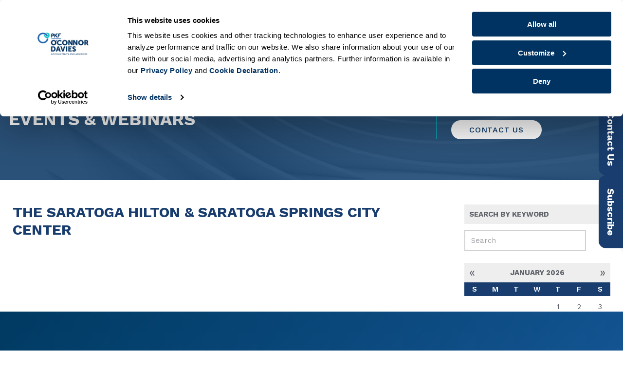

--- FILE ---
content_type: text/html; charset=UTF-8
request_url: https://www.pkfod.com/events/location/the-saratoga-hilton-saratoga-springs-city-center/
body_size: 33986
content:
<!DOCTYPE html>

<!--[if lt IE 7 ]> <html class="ie ie6 ie-lt10 ie-lt9 ie-lt8 ie-lt7 no-js" lang="en-US"> <![endif]-->
<!--[if IE 7 ]>    <html class="ie ie7 ie-lt10 ie-lt9 ie-lt8 no-js" lang="en-US"> <![endif]-->
<!--[if IE 8 ]>    <html class="ie ie8 ie-lt10 ie-lt9 no-js" lang="en-US"> <![endif]-->
<!--[if IE 9 ]>    <html class="ie ie9 ie-lt10 no-js" lang="en-US"> <![endif]-->
<!--[if gt IE 9]><!--><html class="no-js" lang="en-US"><!--<![endif]-->
<!-- the "no-js" class is for Modernizr. -->

<head data-template-set="PKFOD-Wordpress-Theme">

	<meta charset="UTF-8">
	<meta name="viewport" content="width=device-width, initial-scale=1.0, user-scalable=yes">
	<meta name="google-site-verification" content="3D-mREvzaH2udHoCP3unhMR2UB58pu2Y4vPnccuhXDw" />
	<meta name="google-site-verification" content="wSDQoMdqeZpLTX5MuQYvllJ2_NZmKOjXmx-s1XdG1Io" />
	
	<!-- force latest IE rendering engine -->
	<!--[if IE ]>
	<meta http-equiv="X-UA-Compatible" content="IE=edge">
	<![endif]-->

	
	<title>The Saratoga Hilton &amp; Saratoga Springs City Center Archives | PKF O&#039;Connor Davies</title>

	<meta name="title" content="The Saratoga Hilton &amp; Saratoga Springs City Center Archives | PKF O&#039;Connor Davies">
	<!-- <meta name="description" content="Accountants and Advisors" /> --> <!--used in Google -->
	
	<meta name="Copyright" content="Copyright &copy; PKF O&#039;Connor Davies 2026. All Rights Reserved.">
	<!--<meta name="author" content="Jennifer B. Hampton, PKF O'Connor Davies, LLP"/>-->

	<meta name="mobile-web-app-capable" content="yes"><link rel="shortcut icon" sizes="640x640" href="https://www.pkfod.com/wp-content/uploads/2018/07/favicon.png" /><link rel="shortcut apple-touch-icon" href="https://www.pkfod.com/wp-content/uploads/2018/07/apple-touch-icon-precomposed.png" />
	<!--Font Stylesheet Inclusion-->
	<!-- <link rel="stylesheet" href="https://pro.fontawesome.com/releases/v5.11.2/css/all.css" integrity="sha384-zrnmn8R8KkWl12rAZFt4yKjxplaDaT7/EUkKm7AovijfrQItFWR7O/JJn4DAa/gx" crossorigin="anonymous" data-noprefix> -->
	<!--<link href="https://fonts.googleapis.com/css?family=Work+Sans:300,400,500,600,700,900" rel="stylesheet" data-noprefix>-->

	<link rel="profile" href="http://gmpg.org/xfn/11" />
	<link rel="pingback" href="https://www.pkfod.com/xmlrpc.php" />

	<script type="text/javascript" data-cookieconsent="ignore">
	window.dataLayer = window.dataLayer || [];

	function gtag() {
		dataLayer.push(arguments);
	}

	gtag("consent", "default", {
		ad_personalization: "denied",
		ad_storage: "denied",
		ad_user_data: "denied",
		analytics_storage: "denied",
		functionality_storage: "denied",
		personalization_storage: "denied",
		security_storage: "granted",
		wait_for_update: 500,
	});
	gtag("set", "ads_data_redaction", true);
	</script>
<script type="text/javascript" data-cookieconsent="ignore">
		(function (w, d, s, l, i) {
		w[l] = w[l] || [];
		w[l].push({'gtm.start': new Date().getTime(), event: 'gtm.js'});
		var f = d.getElementsByTagName(s)[0], j = d.createElement(s), dl = l !== 'dataLayer' ? '&l=' + l : '';
		j.async = true;
		j.src = 'https://www.googletagmanager.com/gtm.js?id=' + i + dl;
		f.parentNode.insertBefore(j, f);
	})(
		window,
		document,
		'script',
		'dataLayer',
		'GTM-NVX8SR5'
	);
</script>
<script type="text/javascript"
		id="Cookiebot"
		src="https://consent.cookiebot.com/uc.js"
		data-implementation="wp"
		data-cbid="426934a6-0c27-4a83-965a-28375f7d3200"
							data-blockingmode="auto"
	></script>
<meta name='robots' content='index, follow, max-image-preview:large, max-snippet:-1, max-video-preview:-1' />
	<style>img:is([sizes="auto" i], [sizes^="auto," i]) { contain-intrinsic-size: 3000px 1500px }</style>
	
	<!-- This site is optimized with the Yoast SEO plugin v26.7 - https://yoast.com/wordpress/plugins/seo/ -->
	<link rel="canonical" href="https://www.pkfod.com/events/location/the-saratoga-hilton-saratoga-springs-city-center/" />
	<meta property="og:locale" content="en_US" />
	<meta property="og:type" content="article" />
	<meta property="og:title" content="The Saratoga Hilton &amp; Saratoga Springs City Center Archives | PKF O&#039;Connor Davies" />
	<meta property="og:url" content="https://www.pkfod.com/events/location/the-saratoga-hilton-saratoga-springs-city-center/" />
	<meta property="og:site_name" content="PKF O&#039;Connor Davies" />
	<meta name="twitter:card" content="summary_large_image" />
	<script type="application/ld+json" class="yoast-schema-graph">{"@context":"https://schema.org","@graph":[{"@type":"CollectionPage","@id":"https://www.pkfod.com/events/location/the-saratoga-hilton-saratoga-springs-city-center/","url":"https://www.pkfod.com/events/location/the-saratoga-hilton-saratoga-springs-city-center/","name":"The Saratoga Hilton &amp; Saratoga Springs City Center Archives | PKF O&#039;Connor Davies","isPartOf":{"@id":"https://www.pkfod.com/#website"},"breadcrumb":{"@id":"https://www.pkfod.com/events/location/the-saratoga-hilton-saratoga-springs-city-center/#breadcrumb"},"inLanguage":"en-US"},{"@type":"BreadcrumbList","@id":"https://www.pkfod.com/events/location/the-saratoga-hilton-saratoga-springs-city-center/#breadcrumb","itemListElement":[{"@type":"ListItem","position":1,"name":"Home","item":"https://www.pkfod.com/"},{"@type":"ListItem","position":2,"name":"The Saratoga Hilton &amp; Saratoga Springs City Center"}]},{"@type":"WebSite","@id":"https://www.pkfod.com/#website","url":"https://www.pkfod.com/","name":"PKF O&#039;Connor Davies","description":"Accountants and Advisors","publisher":{"@id":"https://www.pkfod.com/#organization"},"potentialAction":[{"@type":"SearchAction","target":{"@type":"EntryPoint","urlTemplate":"https://www.pkfod.com/?s={search_term_string}"},"query-input":{"@type":"PropertyValueSpecification","valueRequired":true,"valueName":"search_term_string"}}],"inLanguage":"en-US"},{"@type":"Organization","@id":"https://www.pkfod.com/#organization","name":"PKF O&#039;Connor Davies","url":"https://www.pkfod.com/","logo":{"@type":"ImageObject","inLanguage":"en-US","@id":"https://www.pkfod.com/#/schema/logo/image/","url":"https://www.pkfod.com/wp-content/uploads/2023/01/pkfod-logo.png","contentUrl":"https://www.pkfod.com/wp-content/uploads/2023/01/pkfod-logo.png","width":208,"height":92,"caption":"PKF O&#039;Connor Davies"},"image":{"@id":"https://www.pkfod.com/#/schema/logo/image/"}}]}</script>
	<!-- / Yoast SEO plugin. -->


<link href="https://3xua1632be2j37mngtxnx3rl-wpengine.netdna-ssl.com" rel="preconnect"><link href="https://cdnjs.cloudflare.com" rel="preconnect"><link href="https://kit.fontawesome.com" rel="preconnect"><link href="https://unpkg.com" rel="preconnect"><link href="https://fonts.googleapis.com" rel="preconnect" crossorigin><link href="https://ka-p.fontawesome.com" rel="preconnect"><link href="https://fonts.gstatic.com" rel="preconnect" crossorigin><link href="https://cdnjs.cloudflare.com/ajax/libs/bxslider/4.2.15/images/bx_loader.gif" rel="prefetch" as="image"><link href="https://cdnjs.cloudflare.com/ajax/libs/bxslider/4.2.15/images/controls.png" rel="prefetch" as="image" type="image/png"><link href="https://consent.cookiebot.com/uc.js" rel="prefetch" as="script" type="text/javascript"><link href="https://consentcdn.cookiebot.com/sdk/bc-v3.min.html" rel="prefetch" as="script" type="text/html"><link href="https://fonts.gstatic.com/s/worksans/v13/QGYqz_wNahGAdqQ43Rh_eZDrv_0.woff2" rel="prefetch" as="font" type="font/woff2" crossorigin><link href="https://fonts.gstatic.com/s/worksans/v13/QGYsz_wNahGAdqQ43Rh_fKDp.woff2" rel="prefetch" as="font" type="font/woff2" crossorigin><link href="https://ka-p.fontawesome.com/releases/v5.15.4/js/pro-v4-shims.min.js" rel="prefetch" as="script" type="text/javascript"><link href="https://ka-p.fontawesome.com/releases/v5.15.4/js/pro.min.js" rel="prefetch" as="script" type="text/javascript"><link href="https://kit.fontawesome.com/9eb5ad94f1.js" rel="prefetch" as="script" type="text/javascript"><link href="https://unpkg.com/aos@next/dist/aos.js" rel="prefetch" as="script" type="text/javascript"><link rel="alternate" type="application/rss+xml" title="PKF O&#039;Connor Davies &raquo; Feed" href="https://www.pkfod.com/feed/" />
<link rel="alternate" type="application/rss+xml" title="PKF O&#039;Connor Davies &raquo; Comments Feed" href="https://www.pkfod.com/comments/feed/" />
<link rel="alternate" type="application/rss+xml" title="PKF O&#039;Connor Davies &raquo; The Saratoga Hilton &amp; Saratoga Springs City Center Venue Feed" href="https://www.pkfod.com/events/location/the-saratoga-hilton-saratoga-springs-city-center/feed/" />
<script type="text/javascript">
/* <![CDATA[ */
window._wpemojiSettings = {"baseUrl":"https:\/\/s.w.org\/images\/core\/emoji\/16.0.1\/72x72\/","ext":".png","svgUrl":"https:\/\/s.w.org\/images\/core\/emoji\/16.0.1\/svg\/","svgExt":".svg","source":{"concatemoji":"https:\/\/www.pkfod.com\/wp-includes\/js\/wp-emoji-release.min.js?ver=6.8.3"}};
/*! This file is auto-generated */
!function(s,n){var o,i,e;function c(e){try{var t={supportTests:e,timestamp:(new Date).valueOf()};sessionStorage.setItem(o,JSON.stringify(t))}catch(e){}}function p(e,t,n){e.clearRect(0,0,e.canvas.width,e.canvas.height),e.fillText(t,0,0);var t=new Uint32Array(e.getImageData(0,0,e.canvas.width,e.canvas.height).data),a=(e.clearRect(0,0,e.canvas.width,e.canvas.height),e.fillText(n,0,0),new Uint32Array(e.getImageData(0,0,e.canvas.width,e.canvas.height).data));return t.every(function(e,t){return e===a[t]})}function u(e,t){e.clearRect(0,0,e.canvas.width,e.canvas.height),e.fillText(t,0,0);for(var n=e.getImageData(16,16,1,1),a=0;a<n.data.length;a++)if(0!==n.data[a])return!1;return!0}function f(e,t,n,a){switch(t){case"flag":return n(e,"\ud83c\udff3\ufe0f\u200d\u26a7\ufe0f","\ud83c\udff3\ufe0f\u200b\u26a7\ufe0f")?!1:!n(e,"\ud83c\udde8\ud83c\uddf6","\ud83c\udde8\u200b\ud83c\uddf6")&&!n(e,"\ud83c\udff4\udb40\udc67\udb40\udc62\udb40\udc65\udb40\udc6e\udb40\udc67\udb40\udc7f","\ud83c\udff4\u200b\udb40\udc67\u200b\udb40\udc62\u200b\udb40\udc65\u200b\udb40\udc6e\u200b\udb40\udc67\u200b\udb40\udc7f");case"emoji":return!a(e,"\ud83e\udedf")}return!1}function g(e,t,n,a){var r="undefined"!=typeof WorkerGlobalScope&&self instanceof WorkerGlobalScope?new OffscreenCanvas(300,150):s.createElement("canvas"),o=r.getContext("2d",{willReadFrequently:!0}),i=(o.textBaseline="top",o.font="600 32px Arial",{});return e.forEach(function(e){i[e]=t(o,e,n,a)}),i}function t(e){var t=s.createElement("script");t.src=e,t.defer=!0,s.head.appendChild(t)}"undefined"!=typeof Promise&&(o="wpEmojiSettingsSupports",i=["flag","emoji"],n.supports={everything:!0,everythingExceptFlag:!0},e=new Promise(function(e){s.addEventListener("DOMContentLoaded",e,{once:!0})}),new Promise(function(t){var n=function(){try{var e=JSON.parse(sessionStorage.getItem(o));if("object"==typeof e&&"number"==typeof e.timestamp&&(new Date).valueOf()<e.timestamp+604800&&"object"==typeof e.supportTests)return e.supportTests}catch(e){}return null}();if(!n){if("undefined"!=typeof Worker&&"undefined"!=typeof OffscreenCanvas&&"undefined"!=typeof URL&&URL.createObjectURL&&"undefined"!=typeof Blob)try{var e="postMessage("+g.toString()+"("+[JSON.stringify(i),f.toString(),p.toString(),u.toString()].join(",")+"));",a=new Blob([e],{type:"text/javascript"}),r=new Worker(URL.createObjectURL(a),{name:"wpTestEmojiSupports"});return void(r.onmessage=function(e){c(n=e.data),r.terminate(),t(n)})}catch(e){}c(n=g(i,f,p,u))}t(n)}).then(function(e){for(var t in e)n.supports[t]=e[t],n.supports.everything=n.supports.everything&&n.supports[t],"flag"!==t&&(n.supports.everythingExceptFlag=n.supports.everythingExceptFlag&&n.supports[t]);n.supports.everythingExceptFlag=n.supports.everythingExceptFlag&&!n.supports.flag,n.DOMReady=!1,n.readyCallback=function(){n.DOMReady=!0}}).then(function(){return e}).then(function(){var e;n.supports.everything||(n.readyCallback(),(e=n.source||{}).concatemoji?t(e.concatemoji):e.wpemoji&&e.twemoji&&(t(e.twemoji),t(e.wpemoji)))}))}((window,document),window._wpemojiSettings);
/* ]]> */
</script>
<style id='wp-emoji-styles-inline-css' type='text/css'>

	img.wp-smiley, img.emoji {
		display: inline !important;
		border: none !important;
		box-shadow: none !important;
		height: 1em !important;
		width: 1em !important;
		margin: 0 0.07em !important;
		vertical-align: -0.1em !important;
		background: none !important;
		padding: 0 !important;
	}
</style>
<link rel='stylesheet' id='wp-block-library-css' href='https://www.pkfod.com/wp-includes/css/dist/block-library/style.min.css?ver=6.8.3' type='text/css' media='all' />
<style id='classic-theme-styles-inline-css' type='text/css'>
/*! This file is auto-generated */
.wp-block-button__link{color:#fff;background-color:#32373c;border-radius:9999px;box-shadow:none;text-decoration:none;padding:calc(.667em + 2px) calc(1.333em + 2px);font-size:1.125em}.wp-block-file__button{background:#32373c;color:#fff;text-decoration:none}
</style>
<style id='filebird-block-filebird-gallery-style-inline-css' type='text/css'>
ul.filebird-block-filebird-gallery{margin:auto!important;padding:0!important;width:100%}ul.filebird-block-filebird-gallery.layout-grid{display:grid;grid-gap:20px;align-items:stretch;grid-template-columns:repeat(var(--columns),1fr);justify-items:stretch}ul.filebird-block-filebird-gallery.layout-grid li img{border:1px solid #ccc;box-shadow:2px 2px 6px 0 rgba(0,0,0,.3);height:100%;max-width:100%;-o-object-fit:cover;object-fit:cover;width:100%}ul.filebird-block-filebird-gallery.layout-masonry{-moz-column-count:var(--columns);-moz-column-gap:var(--space);column-gap:var(--space);-moz-column-width:var(--min-width);columns:var(--min-width) var(--columns);display:block;overflow:auto}ul.filebird-block-filebird-gallery.layout-masonry li{margin-bottom:var(--space)}ul.filebird-block-filebird-gallery li{list-style:none}ul.filebird-block-filebird-gallery li figure{height:100%;margin:0;padding:0;position:relative;width:100%}ul.filebird-block-filebird-gallery li figure figcaption{background:linear-gradient(0deg,rgba(0,0,0,.7),rgba(0,0,0,.3) 70%,transparent);bottom:0;box-sizing:border-box;color:#fff;font-size:.8em;margin:0;max-height:100%;overflow:auto;padding:3em .77em .7em;position:absolute;text-align:center;width:100%;z-index:2}ul.filebird-block-filebird-gallery li figure figcaption a{color:inherit}.fb-block-hover-animation-zoomIn figure{overflow:hidden}.fb-block-hover-animation-zoomIn figure img{transform:scale(1);transition:.3s ease-in-out}.fb-block-hover-animation-zoomIn figure:hover img{transform:scale(1.3)}.fb-block-hover-animation-shine figure{overflow:hidden;position:relative}.fb-block-hover-animation-shine figure:before{background:linear-gradient(90deg,hsla(0,0%,100%,0) 0,hsla(0,0%,100%,.3));content:"";display:block;height:100%;left:-75%;position:absolute;top:0;transform:skewX(-25deg);width:50%;z-index:2}.fb-block-hover-animation-shine figure:hover:before{animation:shine .75s}@keyframes shine{to{left:125%}}.fb-block-hover-animation-opacity figure{overflow:hidden}.fb-block-hover-animation-opacity figure img{opacity:1;transition:.3s ease-in-out}.fb-block-hover-animation-opacity figure:hover img{opacity:.5}.fb-block-hover-animation-grayscale figure img{filter:grayscale(100%);transition:.3s ease-in-out}.fb-block-hover-animation-grayscale figure:hover img{filter:grayscale(0)}

</style>
<style id='global-styles-inline-css' type='text/css'>
:root{--wp--preset--aspect-ratio--square: 1;--wp--preset--aspect-ratio--4-3: 4/3;--wp--preset--aspect-ratio--3-4: 3/4;--wp--preset--aspect-ratio--3-2: 3/2;--wp--preset--aspect-ratio--2-3: 2/3;--wp--preset--aspect-ratio--16-9: 16/9;--wp--preset--aspect-ratio--9-16: 9/16;--wp--preset--color--black: #000000;--wp--preset--color--cyan-bluish-gray: #abb8c3;--wp--preset--color--white: #ffffff;--wp--preset--color--pale-pink: #f78da7;--wp--preset--color--vivid-red: #cf2e2e;--wp--preset--color--luminous-vivid-orange: #ff6900;--wp--preset--color--luminous-vivid-amber: #fcb900;--wp--preset--color--light-green-cyan: #7bdcb5;--wp--preset--color--vivid-green-cyan: #00d084;--wp--preset--color--pale-cyan-blue: #8ed1fc;--wp--preset--color--vivid-cyan-blue: #0693e3;--wp--preset--color--vivid-purple: #9b51e0;--wp--preset--gradient--vivid-cyan-blue-to-vivid-purple: linear-gradient(135deg,rgba(6,147,227,1) 0%,rgb(155,81,224) 100%);--wp--preset--gradient--light-green-cyan-to-vivid-green-cyan: linear-gradient(135deg,rgb(122,220,180) 0%,rgb(0,208,130) 100%);--wp--preset--gradient--luminous-vivid-amber-to-luminous-vivid-orange: linear-gradient(135deg,rgba(252,185,0,1) 0%,rgba(255,105,0,1) 100%);--wp--preset--gradient--luminous-vivid-orange-to-vivid-red: linear-gradient(135deg,rgba(255,105,0,1) 0%,rgb(207,46,46) 100%);--wp--preset--gradient--very-light-gray-to-cyan-bluish-gray: linear-gradient(135deg,rgb(238,238,238) 0%,rgb(169,184,195) 100%);--wp--preset--gradient--cool-to-warm-spectrum: linear-gradient(135deg,rgb(74,234,220) 0%,rgb(151,120,209) 20%,rgb(207,42,186) 40%,rgb(238,44,130) 60%,rgb(251,105,98) 80%,rgb(254,248,76) 100%);--wp--preset--gradient--blush-light-purple: linear-gradient(135deg,rgb(255,206,236) 0%,rgb(152,150,240) 100%);--wp--preset--gradient--blush-bordeaux: linear-gradient(135deg,rgb(254,205,165) 0%,rgb(254,45,45) 50%,rgb(107,0,62) 100%);--wp--preset--gradient--luminous-dusk: linear-gradient(135deg,rgb(255,203,112) 0%,rgb(199,81,192) 50%,rgb(65,88,208) 100%);--wp--preset--gradient--pale-ocean: linear-gradient(135deg,rgb(255,245,203) 0%,rgb(182,227,212) 50%,rgb(51,167,181) 100%);--wp--preset--gradient--electric-grass: linear-gradient(135deg,rgb(202,248,128) 0%,rgb(113,206,126) 100%);--wp--preset--gradient--midnight: linear-gradient(135deg,rgb(2,3,129) 0%,rgb(40,116,252) 100%);--wp--preset--font-size--small: 13px;--wp--preset--font-size--medium: 20px;--wp--preset--font-size--large: 36px;--wp--preset--font-size--x-large: 42px;--wp--preset--spacing--20: 0.44rem;--wp--preset--spacing--30: 0.67rem;--wp--preset--spacing--40: 1rem;--wp--preset--spacing--50: 1.5rem;--wp--preset--spacing--60: 2.25rem;--wp--preset--spacing--70: 3.38rem;--wp--preset--spacing--80: 5.06rem;--wp--preset--shadow--natural: 6px 6px 9px rgba(0, 0, 0, 0.2);--wp--preset--shadow--deep: 12px 12px 50px rgba(0, 0, 0, 0.4);--wp--preset--shadow--sharp: 6px 6px 0px rgba(0, 0, 0, 0.2);--wp--preset--shadow--outlined: 6px 6px 0px -3px rgba(255, 255, 255, 1), 6px 6px rgba(0, 0, 0, 1);--wp--preset--shadow--crisp: 6px 6px 0px rgba(0, 0, 0, 1);}:where(.is-layout-flex){gap: 0.5em;}:where(.is-layout-grid){gap: 0.5em;}body .is-layout-flex{display: flex;}.is-layout-flex{flex-wrap: wrap;align-items: center;}.is-layout-flex > :is(*, div){margin: 0;}body .is-layout-grid{display: grid;}.is-layout-grid > :is(*, div){margin: 0;}:where(.wp-block-columns.is-layout-flex){gap: 2em;}:where(.wp-block-columns.is-layout-grid){gap: 2em;}:where(.wp-block-post-template.is-layout-flex){gap: 1.25em;}:where(.wp-block-post-template.is-layout-grid){gap: 1.25em;}.has-black-color{color: var(--wp--preset--color--black) !important;}.has-cyan-bluish-gray-color{color: var(--wp--preset--color--cyan-bluish-gray) !important;}.has-white-color{color: var(--wp--preset--color--white) !important;}.has-pale-pink-color{color: var(--wp--preset--color--pale-pink) !important;}.has-vivid-red-color{color: var(--wp--preset--color--vivid-red) !important;}.has-luminous-vivid-orange-color{color: var(--wp--preset--color--luminous-vivid-orange) !important;}.has-luminous-vivid-amber-color{color: var(--wp--preset--color--luminous-vivid-amber) !important;}.has-light-green-cyan-color{color: var(--wp--preset--color--light-green-cyan) !important;}.has-vivid-green-cyan-color{color: var(--wp--preset--color--vivid-green-cyan) !important;}.has-pale-cyan-blue-color{color: var(--wp--preset--color--pale-cyan-blue) !important;}.has-vivid-cyan-blue-color{color: var(--wp--preset--color--vivid-cyan-blue) !important;}.has-vivid-purple-color{color: var(--wp--preset--color--vivid-purple) !important;}.has-black-background-color{background-color: var(--wp--preset--color--black) !important;}.has-cyan-bluish-gray-background-color{background-color: var(--wp--preset--color--cyan-bluish-gray) !important;}.has-white-background-color{background-color: var(--wp--preset--color--white) !important;}.has-pale-pink-background-color{background-color: var(--wp--preset--color--pale-pink) !important;}.has-vivid-red-background-color{background-color: var(--wp--preset--color--vivid-red) !important;}.has-luminous-vivid-orange-background-color{background-color: var(--wp--preset--color--luminous-vivid-orange) !important;}.has-luminous-vivid-amber-background-color{background-color: var(--wp--preset--color--luminous-vivid-amber) !important;}.has-light-green-cyan-background-color{background-color: var(--wp--preset--color--light-green-cyan) !important;}.has-vivid-green-cyan-background-color{background-color: var(--wp--preset--color--vivid-green-cyan) !important;}.has-pale-cyan-blue-background-color{background-color: var(--wp--preset--color--pale-cyan-blue) !important;}.has-vivid-cyan-blue-background-color{background-color: var(--wp--preset--color--vivid-cyan-blue) !important;}.has-vivid-purple-background-color{background-color: var(--wp--preset--color--vivid-purple) !important;}.has-black-border-color{border-color: var(--wp--preset--color--black) !important;}.has-cyan-bluish-gray-border-color{border-color: var(--wp--preset--color--cyan-bluish-gray) !important;}.has-white-border-color{border-color: var(--wp--preset--color--white) !important;}.has-pale-pink-border-color{border-color: var(--wp--preset--color--pale-pink) !important;}.has-vivid-red-border-color{border-color: var(--wp--preset--color--vivid-red) !important;}.has-luminous-vivid-orange-border-color{border-color: var(--wp--preset--color--luminous-vivid-orange) !important;}.has-luminous-vivid-amber-border-color{border-color: var(--wp--preset--color--luminous-vivid-amber) !important;}.has-light-green-cyan-border-color{border-color: var(--wp--preset--color--light-green-cyan) !important;}.has-vivid-green-cyan-border-color{border-color: var(--wp--preset--color--vivid-green-cyan) !important;}.has-pale-cyan-blue-border-color{border-color: var(--wp--preset--color--pale-cyan-blue) !important;}.has-vivid-cyan-blue-border-color{border-color: var(--wp--preset--color--vivid-cyan-blue) !important;}.has-vivid-purple-border-color{border-color: var(--wp--preset--color--vivid-purple) !important;}.has-vivid-cyan-blue-to-vivid-purple-gradient-background{background: var(--wp--preset--gradient--vivid-cyan-blue-to-vivid-purple) !important;}.has-light-green-cyan-to-vivid-green-cyan-gradient-background{background: var(--wp--preset--gradient--light-green-cyan-to-vivid-green-cyan) !important;}.has-luminous-vivid-amber-to-luminous-vivid-orange-gradient-background{background: var(--wp--preset--gradient--luminous-vivid-amber-to-luminous-vivid-orange) !important;}.has-luminous-vivid-orange-to-vivid-red-gradient-background{background: var(--wp--preset--gradient--luminous-vivid-orange-to-vivid-red) !important;}.has-very-light-gray-to-cyan-bluish-gray-gradient-background{background: var(--wp--preset--gradient--very-light-gray-to-cyan-bluish-gray) !important;}.has-cool-to-warm-spectrum-gradient-background{background: var(--wp--preset--gradient--cool-to-warm-spectrum) !important;}.has-blush-light-purple-gradient-background{background: var(--wp--preset--gradient--blush-light-purple) !important;}.has-blush-bordeaux-gradient-background{background: var(--wp--preset--gradient--blush-bordeaux) !important;}.has-luminous-dusk-gradient-background{background: var(--wp--preset--gradient--luminous-dusk) !important;}.has-pale-ocean-gradient-background{background: var(--wp--preset--gradient--pale-ocean) !important;}.has-electric-grass-gradient-background{background: var(--wp--preset--gradient--electric-grass) !important;}.has-midnight-gradient-background{background: var(--wp--preset--gradient--midnight) !important;}.has-small-font-size{font-size: var(--wp--preset--font-size--small) !important;}.has-medium-font-size{font-size: var(--wp--preset--font-size--medium) !important;}.has-large-font-size{font-size: var(--wp--preset--font-size--large) !important;}.has-x-large-font-size{font-size: var(--wp--preset--font-size--x-large) !important;}
:where(.wp-block-post-template.is-layout-flex){gap: 1.25em;}:where(.wp-block-post-template.is-layout-grid){gap: 1.25em;}
:where(.wp-block-columns.is-layout-flex){gap: 2em;}:where(.wp-block-columns.is-layout-grid){gap: 2em;}
:root :where(.wp-block-pullquote){font-size: 1.5em;line-height: 1.6;}
</style>
<link rel='stylesheet' id='pkfod-reset-css' href='https://www.pkfod.com/wp-content/themes/pkfod/assets/css/reset.css' type='text/css' media='all' />
<link rel='stylesheet' id='pkfod-admin-style-css' href='https://www.pkfod.com/wp-content/themes/pkfod/assets/css/admin.css' type='text/css' media='all' />
<link rel='stylesheet' id='dashicons-css' href='https://www.pkfod.com/wp-includes/css/dashicons.min.css?ver=6.8.3' type='text/css' media='all' />
<link rel='stylesheet' id='slicknav-css-css' href='https://www.pkfod.com/wp-content/themes/pkfod/assets/slicknav/slicknav.min.css?ver=1.0.10' type='text/css' media='screen' />
<link rel='stylesheet' id='fancybox-css-css' href='https://cdnjs.cloudflare.com/ajax/libs/fancybox/3.5.6/jquery.fancybox.min.css?ver=3.5.6' type='text/css' media='screen' />
<link rel='stylesheet' id='bxslider-css-css' href='https://cdnjs.cloudflare.com/ajax/libs/bxslider/4.2.15/jquery.bxslider.min.css?ver=4.2.15' type='text/css' media='screen' />
<link rel='stylesheet' id='aos-css-css' href='https://unpkg.com/aos@next/dist/aos.css?ver=3.0.0' type='text/css' media='screen' />
<link rel='stylesheet' id='select2-css' href='https://www.pkfod.com/wp-content/plugins/advanced-custom-fields-pro/assets/inc/select2/4/select2.min.css?ver=4.0' type='text/css' media='all' />
<link rel='stylesheet' id='pkfod-style-css' href='https://www.pkfod.com/wp-content/themes/pkfod/assets/css/style.css?ver=1768685820' type='text/css' media='all' />
<link rel='stylesheet' id='pkfod-tml-css' href='https://www.pkfod.com/wp-content/themes/pkfod/assets/css/theme-my-login.css?ver=1768685820' type='text/css' media='all' />
<link rel='stylesheet' id='pkfod-print-css' href='https://www.pkfod.com/wp-content/themes/pkfod/assets/css/print.css' type='text/css' media='print' />
<script type="text/javascript" src="https://www.pkfod.com/wp-includes/js/jquery/jquery.min.js?ver=3.7.1" id="jquery-core-js"></script>
<script type="text/javascript" src="https://www.pkfod.com/wp-includes/js/jquery/jquery-migrate.min.js?ver=3.4.1" id="jquery-migrate-js"></script>
<script type="text/javascript" src="https://kit.fontawesome.com/9eb5ad94f1.js" id="fontawesome-js"></script>
<script type="text/javascript" src="https://www.pkfod.com/wp-content/themes/pkfod/assets/js/modernizr.custom.min.js?ver=3.5.0" id="modernizr-js"></script>
<script type="text/javascript" src="https://www.pkfod.com/wp-content/themes/pkfod/assets/js/prefixfree.min.js?ver=1.0.7" id="prefixfree-js"></script>
<script type="text/javascript" src="https://www.pkfod.com/wp-content/themes/pkfod/assets/js/prefixfree.jquery.js?ver=1.0.7" id="prefixfree-jquery-js"></script>
<script type="text/javascript" src="https://www.pkfod.com/wp-content/themes/pkfod/assets/slicknav/jquery.slicknav.min.js?ver=1.0.10" id="slicknav-js-js"></script>
<script type="text/javascript" src="https://cdnjs.cloudflare.com/ajax/libs/bxslider/4.2.15/jquery.bxslider.min.js?ver=4.2.15" id="bxslider-js-js"></script>
<script type="text/javascript" src="https://cdnjs.cloudflare.com/ajax/libs/fancybox/3.5.6/jquery.fancybox.min.js?ver=3.5.6" id="fancybox-js-js"></script>
<script type="text/javascript" src="https://www.pkfod.com/wp-content/themes/pkfod/assets/js/float-panel.js?ver=v2016.10.28" id="floatpanel-js-js"></script>
<script type="text/javascript" src="https://unpkg.com/aos@next/dist/aos.js?ver=3.0.0" id="aos-js-js"></script>
<script type="text/javascript" src="https://www.pkfod.com/wp-content/themes/pkfod/assets/js/classList.js?ver=v2019.08.30" id="classlist-js-js"></script>
<script type="text/javascript" src="https://www.pkfod.com/wp-content/themes/pkfod/assets/js/jquery.backstretch.min.js" id="backstretch-js"></script>
<script type="text/javascript" src="https://www.pkfod.com/wp-content/plugins/advanced-custom-fields-pro/assets/inc/select2/4/select2.full.min.js?ver=4.0" id="select2-js"></script>
<link rel="https://api.w.org/" href="https://www.pkfod.com/wp-json/" /><link rel="alternate" title="JSON" type="application/json" href="https://www.pkfod.com/wp-json/wp/v2/event-venue/56" /><link rel="EditURI" type="application/rsd+xml" title="RSD" href="https://www.pkfod.com/xmlrpc.php?rsd" />
<meta name="google-site-verification" content="3D-mREvzaH2udHoCP3unhMR2UB58pu2Y4vPnccuhXDw" />
<meta name="google-site-verification" content="15ATnA3sR5sLl_3n7Nb4ujiAtuHPvToYHPkzJD1DIQ0" /><meta name="generator" content="Powered by Slider Revolution 6.7.40 - responsive, Mobile-Friendly Slider Plugin for WordPress with comfortable drag and drop interface." />
			<style id="wpsp-style-frontend"></style>
			<script>function setREVStartSize(e){
			//window.requestAnimationFrame(function() {
				window.RSIW = window.RSIW===undefined ? window.innerWidth : window.RSIW;
				window.RSIH = window.RSIH===undefined ? window.innerHeight : window.RSIH;
				try {
					var pw = document.getElementById(e.c).parentNode.offsetWidth,
						newh;
					pw = pw===0 || isNaN(pw) || (e.l=="fullwidth" || e.layout=="fullwidth") ? window.RSIW : pw;
					e.tabw = e.tabw===undefined ? 0 : parseInt(e.tabw);
					e.thumbw = e.thumbw===undefined ? 0 : parseInt(e.thumbw);
					e.tabh = e.tabh===undefined ? 0 : parseInt(e.tabh);
					e.thumbh = e.thumbh===undefined ? 0 : parseInt(e.thumbh);
					e.tabhide = e.tabhide===undefined ? 0 : parseInt(e.tabhide);
					e.thumbhide = e.thumbhide===undefined ? 0 : parseInt(e.thumbhide);
					e.mh = e.mh===undefined || e.mh=="" || e.mh==="auto" ? 0 : parseInt(e.mh,0);
					if(e.layout==="fullscreen" || e.l==="fullscreen")
						newh = Math.max(e.mh,window.RSIH);
					else{
						e.gw = Array.isArray(e.gw) ? e.gw : [e.gw];
						for (var i in e.rl) if (e.gw[i]===undefined || e.gw[i]===0) e.gw[i] = e.gw[i-1];
						e.gh = e.el===undefined || e.el==="" || (Array.isArray(e.el) && e.el.length==0)? e.gh : e.el;
						e.gh = Array.isArray(e.gh) ? e.gh : [e.gh];
						for (var i in e.rl) if (e.gh[i]===undefined || e.gh[i]===0) e.gh[i] = e.gh[i-1];
											
						var nl = new Array(e.rl.length),
							ix = 0,
							sl;
						e.tabw = e.tabhide>=pw ? 0 : e.tabw;
						e.thumbw = e.thumbhide>=pw ? 0 : e.thumbw;
						e.tabh = e.tabhide>=pw ? 0 : e.tabh;
						e.thumbh = e.thumbhide>=pw ? 0 : e.thumbh;
						for (var i in e.rl) nl[i] = e.rl[i]<window.RSIW ? 0 : e.rl[i];
						sl = nl[0];
						for (var i in nl) if (sl>nl[i] && nl[i]>0) { sl = nl[i]; ix=i;}
						var m = pw>(e.gw[ix]+e.tabw+e.thumbw) ? 1 : (pw-(e.tabw+e.thumbw)) / (e.gw[ix]);
						newh =  (e.gh[ix] * m) + (e.tabh + e.thumbh);
					}
					var el = document.getElementById(e.c);
					if (el!==null && el) el.style.height = newh+"px";
					el = document.getElementById(e.c+"_wrapper");
					if (el!==null && el) {
						el.style.height = newh+"px";
						el.style.display = "block";
					}
				} catch(e){
					console.log("Failure at Presize of Slider:" + e)
				}
			//});
		  };</script>
		<style type="text/css" id="wp-custom-css">
			/* Mobile Table Scroll */
@media(max-width:767px){
	#post-16671 .content table{
		display:block;
		overflow-x:auto;
		width:105% !important;
	}
	header#header {
    position: fixed !important;
    top: 0 !important;
    width: 100% !important;
    z-index: 1000 !important;
}

#head-logo > .logo {
    max-width: 90px !important;
    height: 43px;
}

.sfm-navicon-button.sf_label_default {
    width: 50px;
    height: 50px;
    position: fixed;
    top: 6px;
}
}


.page-id-365 .c-social {
	display: none;
}

.is-inViewport2 .innerWrap {
   /* -webkit-animation:  circle2 .7s reverse;
    -webkit-animation-delay: .2s; */
    animation:  circle2 .7s reverse;
    animation-delay: .2s;
	animation-fill-mode: forwards;
	/* -webkit-animation: slide 0.5s forwards;
    -webkit-animation-delay: .5s;
    animation: slide 0.5s forwards;
    animation-delay: .5s; */
}animation-delay: .5s; */
}




/* START Phire Group 2024-05-30 */

#TxtStatus {
	color: #003262 !important;
}

/* START PhireGroup 2024-05-14 */ 

.pg_blue { color: #003A70 !important; }
.pg_orange {color: #f47421 !important; }

.pg_centeredIntro {
	text-align: center;
	padding: 0 0 60px;
	max-width: 970px;
	margin: 0 auto;
}

.pg_centeredIntro hr {
	background-color: #00A7B5;
	width: 90px;
  height: 2px;
  text-align: center;
  margin: 30px auto 0;
}

h1.pg_dei_header { 
	font-weight: 300;
	text-transform: none;
	max-width: 128rem;
	margin: 0 auto;
	white-space: pre-wrap;
	text-align: left;
	font-size: 23px;
	letter-spacing: -0.67px;
	line-height: 32px;
	text-align: center !important;
}

.pg_centeredIntro 
.pg_dei_headline {	
	font-size: 60px !important;
	font-weight: 800;
	letter-spacing: -1.5px !important;
	line-height: 60px !important;
	margin-bottom: 15px !important;
	color: #003A70;
}

.pg_centeredIntro 
.pg_dei_introText {
	font-weight: 600;
	font-size: 20px;
	margin-top: 3.125rem;
	margin-bottom: 2.4rem;
}

section[aria-label="Intro"] aside {
	/*display: none;*/
}
section[aria-label="Intro"] .content-wrap-left {
	margin: 0 auto;
}


/* FIXING THE DEI PAGES REPEATED CONTENT.*/
body.page-commitment-to-diversity-equity-and-inclusion #layout-content-1:nth-of-type(3), body.page-commitment-to-diversity-equity-and-inclusion .introTxt:nth-of-type(2) {
    display: none;
}


#homeCallout1 .calloutDetails h1 { color: #fff !important; }





#footer .faq-drawer__title {
	color: white !important;
}






/* PG 2024-09-19 edit */

.faq-drawer__content {
	margin: 3rem 0 !important;
}
.faq-drawer__content p {
	margin-bottom: 1rem;
}




.page-contact-us #TxtStatus {
	color: #5f636a !important;
}




/* END PhireGroup edits */









.sidebar-careers img.alignnone.wp-image-15834.size-full {
    height: 114px;
}

.faq-drawer__trigger { display: none; }

.pkfod_insight .related-people-article .related-people-item > div { display:none; }

#related-people .person-pos,
.post-type-archive-pkfod_people article h3 { display:none; }

article.pkfod_industry section#block-6 {
	display:none;
	visibility:hidden;
}
#post-13287.pkfod_industry section#block-6{
	display:block;
	visibility:visible;
}
#proposal-box3 p,
#proposal-box4 p{
	font-size:1.5rem;
}
#proposal-box3 h3,
#proposal-box4 h3 {
	font-size:2.3rem;
}
#proposal-box3 ul li,
#proposal-box4 ul li { 
	border-bottom:0!important; 
	padding: 0; 
	line-height: 1.5em; 
}
#proposal-box3 ul li::before,
#proposal-box4 ul li::before {
	display: none !important; 
}
#proposal-box3 ul li { 
	border-bottom:0!important; 	
	padding: 0; 
	line-height: 1.5em; 
}
#proposal-box3 ul li::before { 
	display: none !important; 
}
#proposal-box3 a{
	color:#fff!important;
}
/* 18th ARCHITECTURAL AND ENGINEERING STUDY */
.page-id-13959 p,
.page-id-13961 p { font-size:large; }
.page-id-13961 .sub-section-title,
.page-id-13959 .sub-section-title,
.page-id-13945 .split-center div:first-of-type .sub-section-title,
.page-id-13946 .split-center div:first-of-type .sub-section-title, .page-id-14118 .split-center div:first-of-type .sub-section-title,
.page-id-15733 .split-center div:first-of-type .sub-section-title { display:none; }
.page-id-13961 h1,
.page-id-13959 h1,
.page-id-13945 h1,
.page-id-13946 h1,
.page-id-14118 h1{ font-size: 2.4rem; margin-bottom: 1.8rem; color: #00b6c2; }
 
.page-id-14865 .page-title div { display:none; }
#proposal-box2 a, #proposal-box2 link, #proposal-box2 visited, #proposal-box2 hover, #proposal-box2 active { color:#fff!important; }
#proposal-box2 p { font-size:16px; }
.pkfod_industry-template-default #block-5 { display:none; }
.postid-1028 #block-5 { display:block; }
/* END - ARCHITECTURAL AND ENGINEERING STUDY */



/* Arch and Eng Industries page widget css */
#proposal-box-arch-eng{
	display:none;
}
body.postid-1028 #proposal-box-arch-eng{
	display:block;
}
.postid-1028 #block-2{
	display:flex;
	flex-direction:column-reverse;
	row-gap:20px;
}
.postid-1028 #text-10{
	display:none;
}
#block-2{
	display:none;
}
/* end widget css */


#slide-1 > div > div > div > div.slide-wrap > div.content-left{
	border-right:none;
}
.bx-wrapper .bx-next {
    right: 60px;
}
#menu-item-7884 > a,
#menu-item-7868 > a{
	color:unset;
	font-weight:unset;
}
#menu-item-7868 > a > span.plusico.teal.weight700.size16{
	color:#00b6c2!important;
}
#\32 022-topfirms{
	width:120px !important;
}
section.show-posts > a.covid-btn{
	display:none;
}
#menu-item-315{
	padding-top:40px;
}

#head-logo > .logo {
	max-width:35rem;
}
.people-search .p-rel:first-of-type { margin-top:18px; }

.people-search .p-rel:first-of-type input { margin-top:2px; }

#fp-testimonial .oldh1 { 
	font-size: 2.4rem;
  margin-bottom: .5rem!important; }

#fp-insights .oldh1 {     
	font-size: 2.4rem; }

#fp-events .oldh1 {     
	font-size: 2.4rem; }

#fp-valueseries  .oldh1 {     	     font-size: 2.4rem;  
	margin-bottom: .5rem!important; }

#fp-sidesection .oldh1 {     
	font-size: 2.4rem;  
	margin-bottom: .5rem!important; }

#fp-feeds .oldh1 {     
	font-size: 2.4rem; }

#fp-locations .oldh1 {     
	font-size: 2.4rem; }

/* Bankruptcy and Restructuring Services page 'Request for Proposal' rail positioning */

.postid-11631 aside.sidebar.sidebar-wide.link-teal.to-blue.border-grey-lt.normal {
    display: flex;
    flex-direction: column;
}

.postid-11631 section#nav_menu-3 {
    order: 2;
}
.postid-11631 section#text-11 {
    order: 1;
    margin-bottom: 2.4rem;
}
/* AE Custom */
.slide-wrap {
	display:flex;
}
.content-left {
	width:65%;
	border-right:1px solid #00c7c9;
	padding:20px 60px 20px 0;
}
.content-right {
	width:35%;
	padding:20px 0 20px 40px;
}
.slide-wrap img {
	width:100%;
	max-width:300px;
}
@media (max-width:768px) {
	.slide-wrap {
		display:block;
	}
	.content-left,
	.content-right {
		padding:0;
		width:100%;
	}
	.content-left {
		padding-bottom:40px;
		margin-bottom:40px;
		border-bottom:1px solid #00c7c9;
		border-right:0;
	}
	.slide-wrap img {
		margin:0 auto;
		display:block;
		max-width:200px;
	}
	
}
/* CUSTOM TABLE */
.custom th {background:#4f81bd;}
.custom.highlight-row1 tr:nth-child(1) td:nth-child(n+2) {background:#c6d9f1;}
.custom.highlight-col7 td:nth-child(7) {background:#c6d9f1;}
.custom tbody:first-child tr:nth-child(2n), 
.custom thead + tbody tr:nth-child(2n) {
	background: #fff;
}



.related-article-section {
    margin-bottom: 50px;
    max-width: 128rem;
    margin: 0 auto 50px auto;
}

.related-article-single {
    padding: 25px;
}

.related-article-title a {
    margin: 0;
}

#menu-services-nav .menu-item {
	display:none;
}

#menu-item-3032{
	display:block!important;
}

#menu-services-nav .current-menu-item
{
	display:block!important;
}

#menu-services-nav .current-pkfod_service-ancestor
{
	display:block!important;
}

#menu-services-nav .current-menu-item > .sub-menu > .menu-item 
{
	display:block!important;
}

#menu-services-nav .current-menu-item > .sub-menu > .menu-item-object-pkfod_service 
{
	display:block!important;
}

.single-pkfod_industry #block-2,
#proposal-box-medical,
.postid-992 #block-2,
.postid-13287 #text-15,
.postid-992 #block-4,
.postid-992 .related-article-section{
	display:none;
}

.postid-992 #text-15,
.postid-13287 #proposal-box-medical{
	display:block;
}
ol li{
	margin:8px 0;
	line-height:24px;
}

.postid-11432 .sidebar{
	/* display:none; */
}

.postid-11432 .entry-wrap {
    width: 100%;
    max-width: 98%;
}

.slide-wrap .content-right {
    text-align: right;
}

@media (max-width: 768px) {
.slide-wrap .content-right {
    margin-bottom: 130px!important;
}
	.relsize .largerer {
    font-size: 1.25em;
}
}

#nav .nav-menu > li > a, #nav .nav-menu > li > span {
    padding: 1rem 0.8rem 1.8rem;
    text-shadow: 1px 1px rgba(71, 71, 71, 0.5);
}

.slide-content.f-row.x-ctr.full:after {
   background: linear-gradient(180deg, rgba(0,0,0,0.5) 0%, rgba(255,255,255,0) 100%);
    content: "";
    width: 100%;
    height: 100%;
    position: absolute;
    top: 0px;
	    z-index: -1;
}

.slide-content{ z-index:99999}


.cybersecurity-proposal{
	display:none;
}

.postid-916 .cybersecurity-proposal{
	display:block;
}

.postid-11722 .cybersecurity-proposal{
	display:block;
}

.postid-8504 .cybersecurity-proposal{
	display:block;
}


.postid-14038 .cybersecurity-proposal{
	display:block;
}

.faq-drawer {
	margin-top: 10px;
}

.faq-drawer__content-wrapper {
  font-size: 1.25em;
  line-height: 1.4em;
  max-height: 0px;
  overflow: hidden;
  transition: 0.25s ease-in-out;
}

.faq-drawer__title {
  cursor: pointer;
  display: block;
  padding: 10px 0 0 0;
  position: relative;
  margin-bottom: 0;
  transition: all 0.25s ease-out;
  color: #9a9ca0;
	font-size:13px;
	  line-height: 16px;
}

.faq-drawer__title span{
	text-decoration:underline;
	position:relative;
	 color: #00b6c2!important;
   font-weight: 600;
}

.faq-drawer__title span::after {
  border-style: solid;
  border-width: 1px 1px 0 0;
  content: " ";
  display: inline-block;
  float: right;
  height: 8px;
  left: 132px;
  position: relative;
  right: 20px;
  top: 2px;
  transform: rotate(135deg);
  transition: 0.35s ease-in-out;
  vertical-align: top;
  width: 8px;
	position:absolute;
}

.faq-drawer__content {
    color: #9a9ca0;
    font-size: 13px;
    line-height: 16px;
    margin-top: 10px;
}

/* OPTIONAL HOVER STATE */

.faq-drawer__trigger:checked
  + .faq-drawer__title
  + .faq-drawer__content-wrapper {
  max-height: 350px;
}

.faq-drawer__trigger:checked + .faq-drawer__title span::after {
  transform: rotate(-45deg);
  transition: 0.25s ease-in-out;
	    top: 7px;
}

/* Tax Guide sidebar widget */
#tax-guide {
	display:none;
}
/* display on Private Foundations & Private Foundation Services pages */
.postid-984 #tax-guide,
.postid-958 #tax-guide {
	display:block;
}
.single-pkfod_service .sidebar .link-white a {
	color:#fff !important;
}
.single-pkfod_service .sidebar .link-white a:hover,
.single-pkfod_service .sidebar .link-white a:focus {
	color:#1f64af !important;
}

/* Sticky Nav Image Resizing */

nav.fixed img{
	max-height: 40px!important;
}

/* Video float right */
.text-video span {
	float: left; 
	width: calc(100% - 560px); 
	padding-right: 20px; 
	margin-bottom: 20px;
}

.text-video span.cookie-vid {
	float: right; 
	width: 560px;
}

@media (max-width:1200px) {
	.text-video span {
	float: none; 
	width: 100%; 
	padding-right: 0px; 
	margin-bottom: 20px;
}

.text-video span.cookie-vid {
	display: block;
	float: none; 
	width: 100%;
}
}



/* Homepage Orange Call Out Sub Hero */

/*Style for outlook 2024 page*/
#homeCallout1 .calloutDetails .btn-white button:hover .circle {
    width: 100% !important;
}
#homeCallout1 .calloutDetails .btn-white button  .button-text { font-size: 1.2em;  top: 12px; 
}
	#homeCallout1 .calloutDetails h3{
		font-size: 4.2rem !important;
		    max-width: 700px;
	}


/*end styles outlook 2024*/



#homeCallout1 .calloutDetails .hcdesc{
	font-size: 26px!important;
	font-weight: 400;
}

#homeCallout1 .calloutDetails .button-text {
    color: white!important;
}



/* #homeCallout1 .calloutDetails button .circle .arrow:before {
    border-top: 0.19rem solid #003A62;
    border-right: 0.19rem solid #003A62;

}

#homeCallout1 .calloutDetails .btn2 button .circle {
    background: white;
	color: #003A62;
} */

#homeCallout1 .calloutDetails button .button-text{
	letter-spacing: 1.5px;
	font-weight: 300;
	font-size: 28px;
	padding-top: 0;
}

@media(max-width:767px){
		#homeCallout1 .calloutDetails .button-text {
			color: #003A62!important;
	}
	#homeCallout1 .calloutDetails .btn-white button .circle {
    width: 5.5rem !important;
}
	#homeCallout1 .calloutDetails .btn-white button:hover .circle .icon.arrow{
		transform: none;
	}
	#homeCallout1 .calloutDetails .btn-white .button-text {
			color: #fff!important;
	}
}

@media(max-width:440px){

	#homeCallout1 .calloutDetails .btn-white button .circle {
    width: 4rem !important;
}

}

/* Client Experience Page */


.client-experience #layout-column-2{
	padding-top: 100px!important;
	padding-bottom: 100px!important;
}




@media(min-width:1920px){
	#homeCallout1 .innerWrap .calloutDetails img{
		width: 350px !important;
	}
	
#homeCallout1 .calloutDetails button .circle .icon.arrow{
	  left: 1.2rem;
    width: 2.1rem;

}
	#homeCallout1 .calloutDetails button .circle{
		width: 8rem;
    height: 8rem;
		border-radius: 100%;
	}
	#homeCallout1 .calloutDetails .btn-white button .button-text {
    font-size: 1.8em;
    left: 50px;
    top: 15px;
}
	
	#homeCallout1 .calloutDetails button .circle .arrow:before{
		position: absolute;
    content: "";
    top: -9px;
    right: inherit;
    left: inherit;
    width: 2rem;
    height: 2rem;
    border-top: 0.19rem solid #fff;
    border-right: 0.19rem solid #fff;
    transform: rotate(45deg);
	}
	#homeCallout1 .calloutDetails .btn-white button:hover .circle {
    width: 100% !important;
    border-radius: 100px !important;
}
	#homeCallout1 .calloutDetails .studyWrapper button {
    width: 400px;
}
}

@media(min-width:1280px){
	
/* 	Title Wrap */
		.client-experience .page-title div {
			font-size: 65px;
			width: 390px;
			max-width: 1280px;
			margin-left: calc((100% - 1280px) / 2);
	}

}
	
@media(min-width:768px){
	.client-experience #layout-column-2.layout-column .f-later.split-left > div:first-child{
    max-width: 70%!important;
}
	.client-experience #layout-column-2.layout-column .f-later.split-left > div:last-child{
    max-width: 30%!important;
}
}

/* Sidebar */
.client-experience #layout-column-2 .pkfod_cta-container {
	margin: 0 0 0 auto;
	max-width: 350px;
	padding: 25px;
}

.client-experience #layout-column-2 .pkfod_cta-container img{
	width: 80%!important;
	display: block;
	margin: 0 auto 20px auto;
}

.client-experience #layout-column-2 h2{
	color: #1F64AF;
	text-transform: uppercase;
}

.client-experience #layout-column-2 .pkfod_cta-container h2{
	color: white;
	font-size: 30px;
	font-style: normal;
	font-weight: 700;
	margin-top: 10px;
	margin-bottom: 10px;
}

.client-experience #layout-column-2 .pkfod_cta-container p{
	font-size: 16px;
	font-weight: 400;
	margin-top: 20px;
	margin-bottom: 20px;
}

.client-experience #layout-column-2 .pkfod_cta-container p span{
	font-weight: 700;
}

.client-experience #layout-column-2 .pkfod_cta-container p.bottom-text{
	font-weight: 700;
font-family: Work Sans;
font-size: 20px;
font-style: italic;
font-weight: 700;
line-height: 28px; 
}


.client-experience #layout-column-2 .pkfod_cta-container button{
	border-radius: 100px;
	padding: 15px;
	font-family: Work Sans;
	font-size: 22px;
	font-style: normal;
	font-weight: 700;
	line-height: 28px;
	letter-spacing: 0.88px;
	text-transform: uppercase;
}


@media(max-width: 767px){
		.client-experience #layout-column-2 .pkfod_cta-container {
			margin: 20px auto 0 auto;
	}
}

/* Survey Results Section */

@media(min-width:768px){
	.client-experience #layout-column-1.layout-column .f-later.split-left > div:first-child{
    max-width: 65%!important;
}
	.client-experience #layout-column-1.layout-column .f-later.split-left > div:last-child{
    max-width: 35%!important;
		display: flex;
		align-content: flex-end;
    flex-wrap: wrap!important
}
	
}

.client-experience #layout-column-1 {
	padding-top:100px!important;
	padding-bottom: 100px!important;
}

.client-experience #layout-column-1 h3{
	color: white;
	font-size: 34px;
}

.client-experience #layout-column-1 p{
	color: white;
	margin-left: 130px;
	position: relative;
	margin-bottom: 40px;


}

.client-experience #layout-column-1 p span{
	color: #00B6C2;
	margin-left:-130px;
	margin-right:20px;
	margin-top: -20px!important;
	position: absolute;
	top: 10%;
}



#layout-column-1 > div > div > div:nth-child(1) > div > p:nth-child(2),
#layout-column-1 > div > div > div:nth-child(1) > div > p:nth-child(1){
	margin-left: 0;
	margin-top:0!important;
}

.client-experience #layout-column-1 > div > div > div:nth-child(2) > div > p{
	margin-left: 0;
	
}

.client-experience #layout-column-1 img{
	width: 500px;
}


/* Testimonials Section */

.client-experience #layout-content-3{
	padding-top: 100px!important;
	padding-bottom: 100px!important;
	background-color: #F6F6F6!important;
}

.client-experience #layout-content-3 rs-slide rs-layer-wrap rs-layer{
	white-space: normal!important;
}

.client-experience #layout-content-3 #rev_slider_4_1_wrapper .hesperiden.tparrows {
background: linear-gradient(180deg, #00B6C2 0%, #003A62 100%)!important;

}


.ubermenu .ubermenu-target-with-image>.ubermenu-target-text{
	
	display:inline;
}





ul.ubermenu-submenu.ubermenu-submenu-id-14572.ubermenu-submenu-type-mega.ubermenu-submenu-drop.ubermenu-submenu-align-center {
    max-height: 500px;
}

div#head-logo-fixed {
    padding-top: 5px;
    padding-left: 40px;
}
@media (max-width: 515px){
		rs-module#rev_slider_1_1 {
    margin-top: 44px;
}
}


#sfm-sidebar .sfm-menu li a, #sfm-sidebar .sfm-chapter, #sfm-sidebar .sfm-back-parent {
	
    text-transform: none !important;
}

.wp-image-15017{
	height:160px;
	
}





/* CTA SIDE OVERRIDES */

body #easy-sticky-sidebar-2 .sticky-sidebar-call-to-action,
.home #easy-sticky-sidebar-2 .sticky-sidebar-call-to-action,
.archive #easy-sticky-sidebar-2 .sticky-sidebar-call-to-action,
.pkfod_insight-template-default #easy-sticky-sidebar-2 .sticky-sidebar-call-to-action,
.event-template-default #easy-sticky-sidebar-2 .sticky-sidebar-call-to-action {
	background: #f47421;
}

body #easy-sticky-sidebar-2 .sticky-sidebar-call-to-action:hover {
	background: #00b6c2;
}







		</style>
			
	<!--
	<script id="Cookiebot" src="https://consent.cookiebot.com/uc.js" data-cbid="426934a6-0c27-4a83-965a-28375f7d3200" data-blockingmode="auto" type="text/javascript"></script>
	-->
	

	<!-- Global site tag (gtag.js) - Google Analytics -->
	<script async data-cookieblock-src="https://www.googletagmanager.com/gtag/js?id=UA-120200753-1" data-cookieconsent="statistics"></script>
	<script  type="text/plain" data-cookieconsent="statistics">
		window.dataLayer = window.dataLayer || [];
		function gtag(){dataLayer.push(arguments);}
		gtag('js', new Date());
		gtag('config', 'UA-120200753-1');
	</script>
	<!-- End of Google Analytics Embed Code -->

	<!-- Facebook Verification Code -->
	<meta name="facebook-domain-verification" content="b2hq8y2m4qrxgerydaiob1mmskknri" />
	<!-- Facebook Pixel Code -->
	<script  type="text/plain" data-cookieconsent="marketing">
		!function(f,b,e,v,n,t,s)
		{if(f.fbq)return;n=f.fbq=function(){n.callMethod?
		n.callMethod.apply(n,arguments):n.queue.push(arguments)};
		if(!f._fbq)f._fbq=n;n.push=n;n.loaded=!0;n.version='2.0';
		n.queue=[];t=b.createElement(e);t.async=!0;
		t.src=v;s=b.getElementsByTagName(e)[0];
		s.parentNode.insertBefore(t,s)}(window,document,'script',
		'https://connect.facebook.net/en_US/fbevents.js');
		fbq('init', '912116198901557'); 
		fbq('track', 'PageView');
	</script>
	<!-- End Facebook Pixel Code -->
</head>

<body class="archive tax-event-venue term-the-saratoga-hilton-saratoga-springs-city-center term-56 wp-embed-responsive wp-theme-pkfod wp-schema-pro-2.10.5 ">
<div id="wrapper"><!--Open Wrapper-->

<div class="skipnav link-blue to-underline" aria-label="Link to skip to main content" role="navigation"><a class="bg-white" href="#container">Skip to main content</a></div>

<header>

	<div class="header_2024_desktop">
		<div class="header_2024_desktop_inner">
			<div class="logo_desktop">
				<a href="/"><img src="/wp-content/themes/pkfod/images/logo_desktop_2024_1x.png" srcset="/wp-content/themes/pkfod/images/logo_desktop_2024_1x.png 1x, /wp-content/themes/pkfod/images/logo_desktop_2024_2x.png 2x" alt="PKF O'Connor Davies Accountants and Advisors"></a>
			</div>
			<div class="nav_2024">
				<nav role="navigation" class="nav_secondary">
					<ul>
						<li><a href="/clients/">Client Portals</a></li>
						<li><a href="/online-payment/">Online Payments</a></li>
						<li><a href="/careers/">Careers</a></li>
						<li><a href="/request-proposal/">Request for Proposal</a></li>
						<li style="vertical-align: middle;"><button class="btn_search_2024 nav-search" aria-label="Search"></button></li>
					</ul>
				</nav>
				<nav class="nav_primary">
					<ul>
						<li>
							<button class="btn_super" aria-expanded="false" id="btn_services" data-navitem="1"><span>Services</span></button>
							<nav class="phire_super_menu" id="sm_1">
								<div class="sm_left">
									<ul>
																					<li>
																								<button class="btn_sm shown" aria-expanded="true" id="btn_sm_1" data-navitem="1">Accounting & Assurance</button>
																								<nav class="sm_right shown" id="smr_1" aria-labelledby="btn_sm_1">
													<div class="sm_col_1">
														<a href="/services/accounting-and-assurance/" class="link_top_level">Accounting & Assurance</a>
														<ul>
																																<li>
																		<a href="/services/accounting-and-assurance/agreed-upon-procedures/ ">Agreed-Upon Procedures</a>
																																			</li>
																																		<li>
																		<a href="/services/accounting-and-assurance/audits-reviews-and-compilations/ ">Audits, Reviews and Compilations</a>
																																			</li>
																																		<li>
																		<a href="/services/accounting-and-assurance/employee-benefit-plans/">Employee Benefit Plan Audits</a>
																		<ul class="sm_sub">																		
																			<li>
																				<a href="/services/accounting-and-assurance/employee-benefit-plans/employee-stock-ownership-plans/?alt=1">Employee Stock Ownership Plans (ESOPs)</a>
																																							</li>
																			</ul>																	</li>
																																		<li>
																		<a href="/services/accounting-and-assurance/endowment-fund-accounting/">Endowment Fund Accounting</a>
																																			</li>
																																		<li>
																		<a href="/services/accounting-and-assurance/peer-review-services/">Peer Review Services</a>
																																			</li>
																																		<li>
																		<a href="/services/accounting-and-assurance/public-company-services/">Public Company Services</a>
																																			</li>
																																		<li>
																		<a href="/services/accounting-and-assurance/public-sector-audits-and-compliance/">Public Sector Audits and Compliance</a>
																																			</li>
																																		<li>
																		<a href="/services/accounting-and-assurance/risk-advisory-system-organization-controls-reporting/">SOC – System and Organizational Control Reporting</a>
																																			</li>
																															</ul>
													</div>
													<div class="sm_col_2">
														<ul>
																													</ul>
													</div>
												</nav>
											</li>
																						<li>
																								<button class="btn_sm " aria-expanded="false" id="btn_sm_2" data-navitem="2">Tax Services</button>
																								<nav class="sm_right " id="smr_2" aria-labelledby="btn_sm_2">
													<div class="sm_col_1">
														<a href="/services/tax/" class="link_top_level">Tax Services</a>
														<ul>
																																<li>
																		<a href="/services/tax/business-tax-services/ ">Business Tax</a>
																																			</li>
																																		<li>
																		<a href="/services/tax/employee-benefit-planning-and-tax-compliance/">Employee Benefit Planning and Tax Compliance</a>
																		<ul class="sm_sub">																		
																			<li>
																				<a href="/services/accounting-and-assurance/employee-benefit-plans/employee-stock-ownership-plans/">Employee Stock Ownership Plans (ESOPs)</a>
																																							</li>
																			</ul>																	</li>
																																		<li>
																		<a href="/services/tax/international-tax-services/ ">International Tax</a>
																		<ul class="sm_sub">																		
																			<li>
																				<a href="/services/tax/international-tax-services/asia-desk/">Asia Desk</a>
																																							</li>
																																					
																			<li>
																				<a href="/services/tax/international-tax-services/eu-desk/">EU Desk</a>
																																							</li>
																																					
																			<li>
																				<a href="/services/international-services/latin-america-desk/">Latin America Desk</a>
																																							</li>
																			</ul>																	</li>
																																		<li>
																		<a href="/services/private-client-services/?alt=1">Private Client Services</a>
																																			</li>
																																		<li>
																		<a href="/services/tax/rd-tax-credit-services/">R&D Tax Credit</a>
																																			</li>
																																		<li>
																		<a href="/services/tax/state-and-local-tax-salt/">State and Local Tax (SALT)</a>
																																			</li>
																																		<li>
																		<a href="/services/tax/trust-and-estate-planning/">Trust and Estate Planning</a>
																																			</li>
																															</ul>
													</div>
													<div class="sm_col_2">
														<ul>
																													</ul>
													</div>
												</nav>
											</li>
																						<li>
																								<button class="btn_sm " aria-expanded="false" id="btn_sm_3" data-navitem="3">Advisory</button>
																								<nav class="sm_right " id="smr_3" aria-labelledby="btn_sm_3">
													<div class="sm_col_1">
														<a href="/services/advisory/" class="link_top_level">Advisory</a>
														<ul>
																																<li>
																		<a href="/services/advisory/transaction-advisory/">Transaction Advisory</a>
																		<ul class="sm_sub">																		
																			<li>
																				<a href="/services/advisory/transaction-advisory/exit-readiness-and-transaction-planning/">Exit Readiness and Transaction Planning</a>
																																							</li>
																																					
																			<li>
																				<a href="/services/advisory/transaction-advisory/quality-of-earnings/">Quality of Earnings</a>
																																							</li>
																																					
																			<li>
																				<a href="/services/advisory/transaction-advisory/buy-side-and-sell-side-advisory/">Buy-Side and Sell-Side Advisory</a>
																																							</li>
																			</ul>																	</li>
																																		<li>
																		<a href="/services/advisory/forensics-litigation-and-valuation/">Forensics, Litigation and Valuation</a>
																		<ul class="sm_sub">																		
																			<li>
																				<a href="/services/advisory/forensics-litigation-and-valuation/forensic-and-fraud-investigations/">Forensic and Fraud Investigations</a>
																																							</li>
																																					
																			<li>
																				<a href="/services/advisory/forensics-litigation-and-valuation/integrity-monitoring/">Integrity Monitoring</a>
																																							</li>
																																					
																			<li>
																				<a href="/services/advisory/forensics-litigation-and-valuation/litigation-support/">Litigation Support</a>
																																							</li>
																																					
																			<li>
																				<a href="/services/advisory/forensics-litigation-and-valuation/valuation/">Valuation</a>
																																							</li>
																			</ul>																	</li>
																																		<li>
																		<a href="/services/advisory/business-strategy-and-transformation/">Business Strategy and Transformation</a>
																		<ul class="sm_sub">																		
																			<li>
																				<a href="/services/advisory/business-strategy-and-transformation/bankruptcy/">Bankruptcy</a>
																																							</li>
																																					
																			<li>
																				<a href="/services/advisory/business-strategy-and-transformation/operational-and-cost-effectiveness/">Operational and Cost Effectiveness</a>
																																							</li>
																																					
																			<li>
																				<a href="/services/advisory/business-strategy-and-transformation/turnaround-and-restructuring/">Turnaround and Restructuring</a>
																																							</li>
																																					
																			<li>
																				<a href="/services/advisory/business-strategy-and-transformation/post-merger-integration/">Post-Merger Integration</a>
																																							</li>
																			</ul>																	</li>
																															</ul>
													</div>
													<div class="sm_col_2">
														<ul>
																															<li>
																	<a href="/services/advisory/risk-advisory-services/">Risk Advisory Services</a>
																	<ul class="sm_sub">																	
																		<li>
																			<a href="/services/advisory/risk-advisory-services/internal-audit-services/">Internal Audit</a>
																																					</li>
																																			
																		<li>
																			<a href="/services/advisory/risk-advisory-services/operational-risk-and-due-diligence/">Operational Risk and Due Diligence</a>
																																					</li>
																																			
																		<li>
																			<a href="/services/advisory/risk-advisory-services/regulatory-solutions/">Regulatory Solutions (AML and SOX)</a>
																																					</li>
																		</ul>																</li>
																																<li>
																	<a href="/services/advisory/esg-services/">ESG</a>
																																	</li>
																														</ul>
													</div>
												</nav>
											</li>
																						<li>
																								<button class="btn_sm " aria-expanded="false" id="btn_sm_4" data-navitem="4">Technology & Cybersecurity</button>
																								<nav class="sm_right " id="smr_4" aria-labelledby="btn_sm_4">
													<div class="sm_col_1">
														<a href="/services/technology-and-cybersecurity-services/" class="link_top_level">Technology & Cybersecurity</a>
														<ul>
																																<li>
																		<a href="/services/technology-and-cybersecurity-services/cybersecurity-privacy-advisory-services/">Cybersecurity and Privacy</a>
																		<ul class="sm_sub">																		
																			<li>
																				<a href="/services/technology-and-cybersecurity-services/cybersecurity-privacy-advisory-services/cybersecurity-maturity-model-certification-advisory-services/">Cybersecurity Maturity Model Certification (CMMC)</a>
																																							</li>
																																					
																			<li>
																				<a href="/services/technology-and-cybersecurity-services/cybersecurity-privacy-advisory-services/cmmc-services-from-an-authorized-c3pao/">CMMC Services from an Authorized C3PAO</a>
																																							</li>
																																					
																			<li>
																				<a href="/services/technology-and-cybersecurity-services/cybersecurity-privacy-advisory-services/dark-web-monitoring-services/">Dark Web Monitoring</a>
																																							</li>
																																					
																			<li>
																				<a href="/services/technology-and-cybersecurity-services/cybersecurity-privacy-advisory-services/digital-forensic-services/">Digital Forensic Services</a>
																																							</li>
																																					
																			<li>
																				<a href="/services/technology-and-cybersecurity-services/cybersecurity-privacy-advisory-services/general-data-protection-regulation-gdpr/">General Data Protection Regulation (GDPR)</a>
																																							</li>
																																					
																			<li>
																				<a href="/services/technology-and-cybersecurity-services/cybersecurity-privacy-advisory-services/ma-cybersecurity-and-data-privacy-advisory-services/">M&A Cybersecurity and Data Privacy Advisory </a>
																																							</li>
																																					
																			<li>
																				<a href="/services/technology-and-cybersecurity-services/cybersecurity-privacy-advisory-services/cybersecurity-penetration-testing-services/">Penetration Testing</a>
																																							</li>
																																					
																			<li>
																				<a href="/services/technology-and-cybersecurity-services/cybersecurity-privacy-advisory-services/vciso/">Virtual Chief Information Security Officer Services (vCISO)</a>
																																							</li>
																			</ul>																	</li>
																																		<li>
																		<a href="/services/technology-and-cybersecurity-services/it-audit-and-cybersecurity-reviews/">IT and Cybersecurity Audit</a>
																																			</li>
																																		<li>
																		<a href="/services/technology-and-cybersecurity-services/technology-advisory/">Technology Advisory</a>
																																			</li>
																															</ul>
													</div>
													<div class="sm_col_2">
														<ul>
																													</ul>
													</div>
												</nav>
											</li>
																						<li>
																								<button class="btn_sm " aria-expanded="false" id="btn_sm_5" data-navitem="5">Private Client Services</button>
																								<nav class="sm_right " id="smr_5" aria-labelledby="btn_sm_5">
													<div class="sm_col_1">
														<a href="/services/private-client-services/" class="link_top_level">Private Client Services</a>
														<ul>
																																<li>
																		<a href="/services/private-client-services/family-office/">Family Office</a>
																		<ul class="sm_sub">																		
																			<li>
																				<a href="/services/private-client-services/family-office/accounting-and-reporting/">Accounting and Reporting</a>
																																							</li>
																																					
																			<li>
																				<a href="/services/private-client-services/family-office/advisory/">Advisory</a>
																																							</li>
																																					
																			<li>
																				<a href="/services/private-client-services/family-office/charitable-giving/">Charitable Giving</a>
																																							</li>
																																					
																			<li>
																				<a href="/services/private-client-services/family-office/family-advisory-services/">Family Advisory Services</a>
																																							</li>
																																					
																			<li>
																				<a href="/services/private-client-services/family-office/investment-monitoring-and-oversight/">Investment Monitoring and Oversight</a>
																																							</li>
																																					
																			<li>
																				<a href="/services/private-client-services/family-office/lifestyle-support/">Lifestyle Support</a>
																																							</li>
																																					
																			<li>
																				<a href="/services/private-client-services/family-office/personal-financial-management/">Personal Financial Management</a>
																																							</li>
																																					
																			<li>
																				<a href="/services/private-client-services/family-office/tax-planning/">Tax Planning</a>
																																							</li>
																																					
																			<li>
																				<a href="/services/private-client-services/family-office/wealth-planning/">Wealth Planning</a>
																																							</li>
																			</ul>																	</li>
																																		<li>
																		<a href="/services/private-client-services/center-for-private-business-owners/">Private Business Owners</a>
																																			</li>
																																		<li>
																		<a href="/services/tax/trust-and-estate-planning/">Trust and Estate Planning</a>
																																			</li>
																															</ul>
													</div>
													<div class="sm_col_2">
														<ul>
																													</ul>
													</div>
												</nav>
											</li>
																						<li>
																								<button class="btn_sm " aria-expanded="false" id="btn_sm_6" data-navitem="6">Outsourced Services</button>
																								<nav class="sm_right " id="smr_6" aria-labelledby="btn_sm_6">
													<div class="sm_col_1">
														<a href="/services/outsourced-services/" class="link_top_level">Outsourced Services</a>
														<ul>
																																<li>
																		<a href="/services/outsourced-services/outsourced-cfo/">CFO Solutions</a>
																																			</li>
																																		<li>
																		<a href="/services/outsourced-services/accounting-outsourcing/">Outsourced Accounting</a>
																		<ul class="sm_sub">																		
																			<li>
																				<a href="/services/outsourced-services/accounting-outsourcing/outsourced-portfolio-company-accounting/">Portfolio Company Accounting</a>
																																							</li>
																			</ul>																	</li>
																																		<li>
																		<a href="/services/outsourced-services/talentconnect-services/">Recruitment Services </a>
																																			</li>
																																		<li>
																		<a href="https://www.pkfod.com/services/advisory/risk-advisory-services/operational-risk-and-due-diligence/">Operational Risk and Due Diligence</a>
																																			</li>
																																		<li>
																		<a href="/services/technology-and-cybersecurity-services/cybersecurity-privacy-advisory-services/vciso/?alt=1">Virtual Chief Information Security Officer Services (vCISO)</a>
																																			</li>
																															</ul>
													</div>
													<div class="sm_col_2">
														<ul>
																													</ul>
													</div>
												</nav>
											</li>
																						<li>
																								<a href="/services/" class="ansm">All Services</a>
																								<nav class="sm_right " id="smr_7" aria-labelledby="btn_sm_7">
													<div class="sm_col_1">
														<a href="" class="link_top_level">All Services</a>
														<ul>
																													</ul>
													</div>
													<div class="sm_col_2">
														<ul>
																													</ul>
													</div>
												</nav>
											</li>
																				</ul>
								</div>
							</nav>
						</li>
						<li>
							<button class="btn_super" aria-expanded="false" id="btn_industries" data-navitem="2"><span>Industries</span></button>
							<nav class="phire_super_menu" id="sm_2">
								<div class="sm_2_inner">
									<div class="ind_col sm_col_1">
										<ul>
																							<li>
													<a href="/industries/cannabis-services/ ">Cannabis</a>
																									</li>
																								<li>
													<a href="/industries/construction/ ">Construction</a>
																									</li>
																								<li>
													<a href="/industries/consumer-products-and-retail/ ">Consumer Products and Retail</a>
																									</li>
																								<li>
													<a href="/industries/education/">Education</a>
																									</li>
																								<li>
													<a href="/industries/employee-benefit-plans/">Employee Benefit Plans</a>
																									</li>
																								<li>
													<a href="/industries/family-office/">Family Office</a>
																									</li>
																								<li>
													<a href="/industries/financial-services/">Financial Services</a>
													<ul class="sm_sub">														<li>
															<a href="/industries/financial-services/capital-markets-accounting-and-consulting/">Capital Markets</a>
														</li>
																												<li>
															<a href="/industries/financial-services/fund-administration/">Fund Administration</a>
														</li>
																												<li>
															<a href="/industries/financial-services/private-equity/">Private Equity</a>
														</li>
																												<li>
															<a href="/industries/financial-services/venture-capital/">Venture Capital</a>
														</li>
														</ul>												</li>
																								<li>
													<a href="/industries/food-beverage/ ">Food and Beverage</a>
													<ul class="sm_sub">														<li>
															<a href="/industries/food-beverage/beer-beverage-distribution/ ">Beer and Beverage Distribution</a>
														</li>
														</ul>												</li>
													
										</ul>
									</div>
									<div class="ind_col sm_col_1">
										<ul>
																							<li>
													<a href="/industries/health-care/">Health Care</a>
													<ul class="sm_sub">														<li>
															<a href="/industries/health-care/dental-practices/">Dental Practices</a>
														</li>
																												<li>
															<a href="/industries/health-care/medical-practices/">Medical Practices</a>
														</li>
														</ul>												</li>
																								<li>
													<a href="/industries/hospitality/ ">Hospitality</a>
																									</li>
																								<li>
													<a href="/industries/insurance/">Insurance</a>
																									</li>
																								<li>
													<a href="/industries/life-sciences/">Life Sciences</a>
																									</li>
																								<li>
													<a href="/industries/manufacturing-and-distribution/">Manufacturing and Distribution</a>
													<ul class="sm_sub">														<li>
															<a href="/industries/manufacturing-and-distribution/shipping-and-logistics/">Shipping and Logistics</a>
														</li>
														</ul>												</li>
																								<li>
													<a href="/industries/not-for-profit-organizations/">Not-for-Profit Organizations</a>
													<ul class="sm_sub">														<li>
															<a href="/industries/not-for-profit-organizations/cemeteries/">Cemeteries</a>
														</li>
																												<li>
															<a href="/industries/not-for-profit-organizations/services-for-religious-organizations/">Religious Organizations</a>
														</li>
														</ul>												</li>
																								<li>
													<a href="/industries/private-clubs/">Private Clubs</a>
																									</li>
																								<li>
													<a href="/industries/private-foundations/ ">Private Foundations</a>
																									</li>
													
										</ul>
									</div>
									<div class="ind_col sm_col_1">
										<ul>
																							<li>
													<a href="/industries/professional-services/">Professional Services</a>
													<ul class="sm_sub">														<li>
															<a href="/industries/professional-services/architecture-and-engineering/">Architecture and Engineering</a>
														</li>
																												<li>
															<a href="/industries/professional-services/professional-trade-membership-associations-and-societies/">Societies and Associations</a>
														</li>
														</ul>												</li>
																								<li>
													<a href="/industries/public-sector/">Public Sector</a>
																									</li>
																								<li>
													<a href="/industries/real-estate/">Real Estate</a>
													<ul class="sm_sub">														<li>
															<a href="/industries/real-estate/affordable-housing/">Affordable Housing</a>
														</li>
														</ul>												</li>
																								<li>
													<a href="/industries/sports-and-entertainment/">Sports and Entertainment</a>
																									</li>
																								<li>
													<a href="/industries/technology/">Technology</a>
																									</li>
																								<li>
													<a href="/industries/transportation-industry-services/">Transportation</a>
																									</li>
													
										</ul>
									</div>
								</div>
							</nav>
						</li>
						<li>
							<button class="btn_super" aria-expanded="false" id="btn_insights" data-navitem="3"><span>Insights</span></button>
							<nav class="phire_super_menu" id="sm_3">
								<div class="sm_left no_shadow with_cta">
									<div class="sm_heading">Insights</div>
									<div class="sm_teaser">Stay on top of the trends and ahead of the competition with our resources and expertise.</div>
																		<a href="/newsletter-subscribe/" class="sm_cta">Subscribe</a>
								</div>
								<nav class="sm_right" id="smr_8" aria-labelledby="btn_sm_8">
									<div class="sm_col_1">
										<ul>
																							<li>
													<a href="/tax-law-insights/">2025 Tax & Legislative Changes</a>
												</li>
																								<li>
													<a href="/articles/">Articles</a>
												</li>
																								<li>
													<a href="/events/">Events & Webinars</a>
												</li>
																								<li>
													<a href="/media/">Media</a>
												</li>
																								<li>
													<a href="/webinar-replays/">Webinar Replay</a>
												</li>
													
										</ul>
									</div>
								</nav>
							</nav>
						</li>
                <li>
							<a href="/people/">People</a>
						</li>
						<li>
							<button class="btn_super" aria-expanded="false" id="btn_about" data-navitem="5"><span>About</span></button>
							<nav class="phire_super_menu" id="sm_5">
								<div class="sm_left no_shadow with_cta">
									<div class="sm_heading"><a href="/about/">About Us</a></div>
									<div class="sm_teaser">We welcome the opportunity to answer any questions and explore how we can add value to your organization. Let’s connect!</div>
																		<a href="/contact-us/" class="sm_cta">Contact Us</a>
								</div>
								<nav class="sm_right" id="smr_8" aria-labelledby="btn_sm_8">
									<div class="sm_col_1">
										<ul>
																							<li>
													<a href="/client-experience/">Client Experience</a>
																									</li>
																								<li>
													<a href="/about/philanthropy/">Community Involvement</a>
																									</li>
																								<li>
													<a href="/about/commitment-to-diversity-equity-and-inclusion/">Diversity, Equity and Inclusion</a>
																									</li>
																								<li>
													<a href="https://www.pkf.com ">Global Reach</a>
																									</li>
																								<li>
													<a href="/locations/">Locations</a>
																									</li>
																								<li>
													<a href="/news-and-press-releases/">Newsroom </a>
																									</li>
																								<li>
													<a href="/india-career-opportunities/">PKF O'Connor Davies India</a>
																									</li>
													
										</ul>
									</div>
									<div class="sm_col_2">
										<ul>
																							<li>
													<b>Affiliated Companies</b><ul class="sm_sub">														<li>
															<a href="/services/elite-accounting-services/">Elite Accounting</a>
														</li>
																												<li>
															<a href="/services/oconnor-davies-administration/">O’Connor Davies Administration</a>
														</li>
																												<li>
															<a href="https://www.pkfadvisory.com/ ">PKF Advisory </a>
														</li>
																												<li>
															<a href="https://pkfib.com/">PKF Investment Banking</a>
														</li>
																												<li>
															<a href="/services/outsourced-services/talentconnect-services/">TalentConnect</a>
														</li>
														</ul>												</li>
													
										</ul>
									</div>
								</nav>
							</nav>
						</li>
					</ul>
				</nav>
			</div>
		</div>
	</div>
	
	<div class="header_2024_mobile">
	
		<div class="logo_mobile">
			<a href="/"><img src="/wp-content/themes/pkfod/images/logo_mobile_2024_1x.png" srcset="/wp-content/themes/pkfod/images/logo_mobile_2024_1x.png 1x, /wp-content/themes/pkfod/images/logo_mobile_2024_2x.png 2x" alt="PKF O'Connor Davies Accountants and Advisors"></a>
		</div>
		
		<div class="hamburger">
			<button class="btn_mobile" aria-expanded="false" id="btn_mobile" aria-label="Mobile Menu"></button>
		</div>
	
	</div>

	<div id="mobile_menu_2024">
	
		<nav>
			<ul class="mm_top_level">
				<li>
					<button class="btn_mobile_top" aria-expanded="false" id="btn_services" data-navitem="1"><span>Services</span></button>
					<ul class="mm_sub_menu_1" id="sm1_1">						<li>
														<button class="btn_mm btn_mm_sub_2" aria-expanded="false" id="btn_mm_1" data-navitem="1">Accounting & Assurance</button>
														
							<ul class="mm_sub_menu_2" id="sm2_1">								<li>
									<div class="lb">
										<a href="/services/accounting-and-assurance/agreed-upon-procedures/ ">Agreed-Upon Procedures</a>
									</div>								</li>
																<li>
									<div class="lb">
										<a href="/services/accounting-and-assurance/audits-reviews-and-compilations/ ">Audits, Reviews and Compilations</a>
									</div>								</li>
																<li>
									<div class="lb">
										<a href="/services/accounting-and-assurance/employee-benefit-plans/">Employee Benefit Plan Audits</a>
									<button class="btn_mm_sub btn_mm_sub_3" aria-expanded="false" id="btn_mm_3" data-navitem="3" aria-label="Expand Menu"></button></div><ul class="mm_sub_menu_3" id="sm3_3">									
										<li>
											<div class="lb">
											<a href="/services/accounting-and-assurance/employee-benefit-plans/employee-stock-ownership-plans/?alt=1">Employee Stock Ownership Plans (ESOPs)</a>
											</div>										</li>
										</ul>								</li>
																<li>
									<div class="lb">
										<a href="/services/accounting-and-assurance/endowment-fund-accounting/">Endowment Fund Accounting</a>
									</div>								</li>
																<li>
									<div class="lb">
										<a href="/services/accounting-and-assurance/peer-review-services/">Peer Review Services</a>
									</div>								</li>
																<li>
									<div class="lb">
										<a href="/services/accounting-and-assurance/public-company-services/">Public Company Services</a>
									</div>								</li>
																<li>
									<div class="lb">
										<a href="/services/accounting-and-assurance/public-sector-audits-and-compliance/">Public Sector Audits and Compliance</a>
									</div>								</li>
																<li>
									<div class="lb">
										<a href="/services/accounting-and-assurance/risk-advisory-system-organization-controls-reporting/">SOC – System and Organizational Control Reporting</a>
									</div>								</li>
								</ul>	
							
						</li>
												<li>
														<button class="btn_mm btn_mm_sub_2" aria-expanded="false" id="btn_mm_11" data-navitem="11">Tax Services</button>
														
							<ul class="mm_sub_menu_2" id="sm2_11">								<li>
									<div class="lb">
										<a href="/services/tax/business-tax-services/ ">Business Tax</a>
									</div>								</li>
																<li>
									<div class="lb">
										<a href="/services/tax/employee-benefit-planning-and-tax-compliance/">Employee Benefit Planning and Tax Compliance</a>
									<button class="btn_mm_sub btn_mm_sub_3" aria-expanded="false" id="btn_mm_12" data-navitem="12" aria-label="Expand Menu"></button></div><ul class="mm_sub_menu_3" id="sm3_12">									
										<li>
											<div class="lb">
											<a href="/services/accounting-and-assurance/employee-benefit-plans/employee-stock-ownership-plans/">Employee Stock Ownership Plans (ESOPs)</a>
											</div>										</li>
										</ul>								</li>
																<li>
									<div class="lb">
										<a href="/services/tax/international-tax-services/ ">International Tax</a>
									<button class="btn_mm_sub btn_mm_sub_3" aria-expanded="false" id="btn_mm_14" data-navitem="14" aria-label="Expand Menu"></button></div><ul class="mm_sub_menu_3" id="sm3_14">									
										<li>
											<div class="lb">
											<a href="/services/tax/international-tax-services/asia-desk/">Asia Desk</a>
											</div>										</li>
																			
										<li>
											<div class="lb">
											<a href="/services/tax/international-tax-services/eu-desk/">EU Desk</a>
											</div>										</li>
																			
										<li>
											<div class="lb">
											<a href="/services/international-services/latin-america-desk/">Latin America Desk</a>
											</div>										</li>
										</ul>								</li>
																<li>
									<div class="lb">
										<a href="/services/private-client-services/?alt=1">Private Client Services</a>
									</div>								</li>
																<li>
									<div class="lb">
										<a href="/services/tax/rd-tax-credit-services/">R&D Tax Credit</a>
									</div>								</li>
																<li>
									<div class="lb">
										<a href="/services/tax/state-and-local-tax-salt/">State and Local Tax (SALT)</a>
									</div>								</li>
																<li>
									<div class="lb">
										<a href="/services/tax/trust-and-estate-planning/">Trust and Estate Planning</a>
									</div>								</li>
								</ul>	
							
						</li>
												<li>
														<button class="btn_mm btn_mm_sub_2" aria-expanded="false" id="btn_mm_23" data-navitem="23">Advisory</button>
														
							<ul class="mm_sub_menu_2" id="sm2_23">								<li>
									<div class="lb">
										<a href="/services/advisory/transaction-advisory/">Transaction Advisory</a>
									<button class="btn_mm_sub btn_mm_sub_3" aria-expanded="false" id="btn_mm_23" data-navitem="23" aria-label="Expand Menu"></button></div><ul class="mm_sub_menu_3" id="sm3_23">									
										<li>
											<div class="lb">
											<a href="/services/advisory/transaction-advisory/exit-readiness-and-transaction-planning/">Exit Readiness and Transaction Planning</a>
											</div>										</li>
																			
										<li>
											<div class="lb">
											<a href="/services/advisory/transaction-advisory/quality-of-earnings/">Quality of Earnings</a>
											</div>										</li>
																			
										<li>
											<div class="lb">
											<a href="/services/advisory/transaction-advisory/buy-side-and-sell-side-advisory/">Buy-Side and Sell-Side Advisory</a>
											</div>										</li>
										</ul>								</li>
																<li>
									<div class="lb">
										<a href="/services/advisory/forensics-litigation-and-valuation/">Forensics, Litigation and Valuation</a>
									<button class="btn_mm_sub btn_mm_sub_3" aria-expanded="false" id="btn_mm_27" data-navitem="27" aria-label="Expand Menu"></button></div><ul class="mm_sub_menu_3" id="sm3_27">									
										<li>
											<div class="lb">
											<a href="/services/advisory/forensics-litigation-and-valuation/forensic-and-fraud-investigations/">Forensic and Fraud Investigations</a>
											</div>										</li>
																			
										<li>
											<div class="lb">
											<a href="/services/advisory/forensics-litigation-and-valuation/integrity-monitoring/">Integrity Monitoring</a>
											</div>										</li>
																			
										<li>
											<div class="lb">
											<a href="/services/advisory/forensics-litigation-and-valuation/litigation-support/">Litigation Support</a>
											</div>										</li>
																			
										<li>
											<div class="lb">
											<a href="/services/advisory/forensics-litigation-and-valuation/valuation/">Valuation</a>
											</div>										</li>
										</ul>								</li>
																<li>
									<div class="lb">
										<a href="/services/advisory/business-strategy-and-transformation/">Business Strategy and Transformation</a>
									<button class="btn_mm_sub btn_mm_sub_3" aria-expanded="false" id="btn_mm_32" data-navitem="32" aria-label="Expand Menu"></button></div><ul class="mm_sub_menu_3" id="sm3_32">									
										<li>
											<div class="lb">
											<a href="/services/advisory/business-strategy-and-transformation/bankruptcy/">Bankruptcy</a>
											</div>										</li>
																			
										<li>
											<div class="lb">
											<a href="/services/advisory/business-strategy-and-transformation/operational-and-cost-effectiveness/">Operational and Cost Effectiveness</a>
											</div>										</li>
																			
										<li>
											<div class="lb">
											<a href="/services/advisory/business-strategy-and-transformation/turnaround-and-restructuring/">Turnaround and Restructuring</a>
											</div>										</li>
																			
										<li>
											<div class="lb">
											<a href="/services/advisory/business-strategy-and-transformation/post-merger-integration/">Post-Merger Integration</a>
											</div>										</li>
										</ul>								</li>
																	
									<li>
										<div class="lb">
											<a href="/services/advisory/risk-advisory-services/">Risk Advisory Services</a>
										<button class="btn_mm_sub btn_mm_sub_3" aria-expanded="false" id="btn_mm_37" data-navitem="37" aria-label="Expand Menu"></button></div><ul class="mm_sub_menu_3" id="sm3_37">										
											<li>
												<div class="lb">
												<a href="/services/advisory/risk-advisory-services/internal-audit-services/">Internal Audit</a>
												</div>											</li>
																					
											<li>
												<div class="lb">
												<a href="/services/advisory/risk-advisory-services/operational-risk-and-due-diligence/">Operational Risk and Due Diligence</a>
												</div>											</li>
																					
											<li>
												<div class="lb">
												<a href="/services/advisory/risk-advisory-services/regulatory-solutions/">Regulatory Solutions (AML and SOX)</a>
												</div>											</li>
											</ul>									</li>
									
																		
									<li>
										<div class="lb">
											<a href="/services/advisory/esg-services/">ESG</a>
										</div>									</li>
									
									</ul>	
							
						</li>
												<li>
														<button class="btn_mm btn_mm_sub_2" aria-expanded="false" id="btn_mm_43" data-navitem="43">Technology & Cybersecurity</button>
														
							<ul class="mm_sub_menu_2" id="sm2_43">								<li>
									<div class="lb">
										<a href="/services/technology-and-cybersecurity-services/cybersecurity-privacy-advisory-services/">Cybersecurity and Privacy</a>
									<button class="btn_mm_sub btn_mm_sub_3" aria-expanded="false" id="btn_mm_43" data-navitem="43" aria-label="Expand Menu"></button></div><ul class="mm_sub_menu_3" id="sm3_43">									
										<li>
											<div class="lb">
											<a href="/services/technology-and-cybersecurity-services/cybersecurity-privacy-advisory-services/cybersecurity-maturity-model-certification-advisory-services/">Cybersecurity Maturity Model Certification (CMMC)</a>
											</div>										</li>
																			
										<li>
											<div class="lb">
											<a href="/services/technology-and-cybersecurity-services/cybersecurity-privacy-advisory-services/cmmc-services-from-an-authorized-c3pao/">CMMC Services from an Authorized C3PAO</a>
											</div>										</li>
																			
										<li>
											<div class="lb">
											<a href="/services/technology-and-cybersecurity-services/cybersecurity-privacy-advisory-services/dark-web-monitoring-services/">Dark Web Monitoring</a>
											</div>										</li>
																			
										<li>
											<div class="lb">
											<a href="/services/technology-and-cybersecurity-services/cybersecurity-privacy-advisory-services/digital-forensic-services/">Digital Forensic Services</a>
											</div>										</li>
																			
										<li>
											<div class="lb">
											<a href="/services/technology-and-cybersecurity-services/cybersecurity-privacy-advisory-services/general-data-protection-regulation-gdpr/">General Data Protection Regulation (GDPR)</a>
											</div>										</li>
																			
										<li>
											<div class="lb">
											<a href="/services/technology-and-cybersecurity-services/cybersecurity-privacy-advisory-services/ma-cybersecurity-and-data-privacy-advisory-services/">M&A Cybersecurity and Data Privacy Advisory </a>
											</div>										</li>
																			
										<li>
											<div class="lb">
											<a href="/services/technology-and-cybersecurity-services/cybersecurity-privacy-advisory-services/cybersecurity-penetration-testing-services/">Penetration Testing</a>
											</div>										</li>
																			
										<li>
											<div class="lb">
											<a href="/services/technology-and-cybersecurity-services/cybersecurity-privacy-advisory-services/vciso/">Virtual Chief Information Security Officer Services (vCISO)</a>
											</div>										</li>
										</ul>								</li>
																<li>
									<div class="lb">
										<a href="/services/technology-and-cybersecurity-services/it-audit-and-cybersecurity-reviews/">IT and Cybersecurity Audit</a>
									</div>								</li>
																<li>
									<div class="lb">
										<a href="/services/technology-and-cybersecurity-services/technology-advisory/">Technology Advisory</a>
									</div>								</li>
								</ul>	
							
						</li>
												<li>
														<button class="btn_mm btn_mm_sub_2" aria-expanded="false" id="btn_mm_55" data-navitem="55">Private Client Services</button>
														
							<ul class="mm_sub_menu_2" id="sm2_55">								<li>
									<div class="lb">
										<a href="/services/private-client-services/">Private Client Services</a>
									</div>								</li>
																<li>
									<div class="lb">
										<a href="/services/private-client-services/family-office/">Family Office</a>
									<button class="btn_mm_sub btn_mm_sub_3" aria-expanded="false" id="btn_mm_56" data-navitem="56" aria-label="Expand Menu"></button></div><ul class="mm_sub_menu_3" id="sm3_56">									
										<li>
											<div class="lb">
											<a href="/services/private-client-services/family-office/accounting-and-reporting/">Accounting and Reporting</a>
											</div>										</li>
																			
										<li>
											<div class="lb">
											<a href="/services/private-client-services/family-office/advisory/">Advisory</a>
											</div>										</li>
																			
										<li>
											<div class="lb">
											<a href="/services/private-client-services/family-office/charitable-giving/">Charitable Giving</a>
											</div>										</li>
																			
										<li>
											<div class="lb">
											<a href="/services/private-client-services/family-office/family-advisory-services/">Family Advisory Services</a>
											</div>										</li>
																			
										<li>
											<div class="lb">
											<a href="/services/private-client-services/family-office/investment-monitoring-and-oversight/">Investment Monitoring and Oversight</a>
											</div>										</li>
																			
										<li>
											<div class="lb">
											<a href="/services/private-client-services/family-office/lifestyle-support/">Lifestyle Support</a>
											</div>										</li>
																			
										<li>
											<div class="lb">
											<a href="/services/private-client-services/family-office/personal-financial-management/">Personal Financial Management</a>
											</div>										</li>
																			
										<li>
											<div class="lb">
											<a href="/services/private-client-services/family-office/tax-planning/">Tax Planning</a>
											</div>										</li>
																			
										<li>
											<div class="lb">
											<a href="/services/private-client-services/family-office/wealth-planning/">Wealth Planning</a>
											</div>										</li>
										</ul>								</li>
																<li>
									<div class="lb">
										<a href="/services/private-client-services/center-for-private-business-owners/">Private Business Owners</a>
									</div>								</li>
																<li>
									<div class="lb">
										<a href="/services/tax/trust-and-estate-planning/">Trust and Estate Planning</a>
									</div>								</li>
								</ul>	
							
						</li>
												<li>
														<button class="btn_mm btn_mm_sub_2" aria-expanded="false" id="btn_mm_69" data-navitem="69">Outsourced Services</button>
														
							<ul class="mm_sub_menu_2" id="sm2_69">								<li>
									<div class="lb">
										<a href="/services/outsourced-services/outsourced-cfo/">CFO Solutions</a>
									</div>								</li>
																<li>
									<div class="lb">
										<a href="/services/outsourced-services/accounting-outsourcing/">Outsourced Accounting</a>
									<button class="btn_mm_sub btn_mm_sub_3" aria-expanded="false" id="btn_mm_70" data-navitem="70" aria-label="Expand Menu"></button></div><ul class="mm_sub_menu_3" id="sm3_70">									
										<li>
											<div class="lb">
											<a href="/services/outsourced-services/accounting-outsourcing/outsourced-portfolio-company-accounting/">Portfolio Company Accounting</a>
											</div>										</li>
										</ul>								</li>
																<li>
									<div class="lb">
										<a href="/services/outsourced-services/talentconnect-services/">Recruitment Services </a>
									</div>								</li>
																<li>
									<div class="lb">
										<a href="https://www.pkfod.com/services/advisory/risk-advisory-services/operational-risk-and-due-diligence/">Operational Risk and Due Diligence</a>
									</div>								</li>
																<li>
									<div class="lb">
										<a href="/services/technology-and-cybersecurity-services/cybersecurity-privacy-advisory-services/vciso/?alt=1">Virtual Chief Information Security Officer Services (vCISO)</a>
									</div>								</li>
								</ul>	
							
						</li>
												<li>
														<a href="/services/" class="ansmm">All Services</a>
														
								
							
						</li>
						</ul>							
				</li>
				<li>
					<button class="btn_mobile_top" aria-expanded="false" id="btn_industries" data-navitem="2"><span>Industries</span></button>
					<ul class="mm_sub_menu_2" id="sm1_2">
											<li>
							<div class="lb">
							<a href="/industries/cannabis-services/ ">Cannabis</a>
							</div>						</li>
												<li>
							<div class="lb">
							<a href="/industries/construction/ ">Construction</a>
							</div>						</li>
												<li>
							<div class="lb">
							<a href="/industries/consumer-products-and-retail/ ">Consumer Products and Retail</a>
							</div>						</li>
												<li>
							<div class="lb">
							<a href="/industries/education/">Education</a>
							</div>						</li>
												<li>
							<div class="lb">
							<a href="/industries/employee-benefit-plans/">Employee Benefit Plans</a>
							</div>						</li>
												<li>
							<div class="lb">
							<a href="/industries/family-office/">Family Office</a>
							</div>						</li>
												<li>
							<div class="lb">
							<a href="/industries/financial-services/">Financial Services</a>
							<button class="btn_mm_sub btn_mm_sub_3" aria-expanded="false" id="btn_mm_83" data-navitem="83" aria-label="Expand Menu"></button></div><ul class="mm_sub_menu_3" id="sm3_83">							
								<li>
									<a href="/industries/financial-services/capital-markets-accounting-and-consulting/">Capital Markets</a>
								</li>
															
								<li>
									<a href="/industries/financial-services/fund-administration/">Fund Administration</a>
								</li>
															
								<li>
									<a href="/industries/financial-services/private-equity/">Private Equity</a>
								</li>
															
								<li>
									<a href="/industries/financial-services/venture-capital/">Venture Capital</a>
								</li>
								</ul>						</li>
												<li>
							<div class="lb">
							<a href="/industries/food-beverage/ ">Food and Beverage</a>
							<button class="btn_mm_sub btn_mm_sub_3" aria-expanded="false" id="btn_mm_88" data-navitem="88" aria-label="Expand Menu"></button></div><ul class="mm_sub_menu_3" id="sm3_88">							
								<li>
									<a href="/industries/food-beverage/beer-beverage-distribution/ ">Beer and Beverage Distribution</a>
								</li>
								</ul>						</li>
												<li>
							<div class="lb">
							<a href="/industries/health-care/">Health Care</a>
							<button class="btn_mm_sub btn_mm_sub_3" aria-expanded="false" id="btn_mm_90" data-navitem="90" aria-label="Expand Menu"></button></div><ul class="mm_sub_menu_3" id="sm3_90">							
								<li>
									<a href="/industries/health-care/dental-practices/">Dental Practices</a>
								</li>
															
								<li>
									<a href="/industries/health-care/medical-practices/">Medical Practices</a>
								</li>
								</ul>						</li>
												<li>
							<div class="lb">
							<a href="/industries/hospitality/ ">Hospitality</a>
							</div>						</li>
												<li>
							<div class="lb">
							<a href="/industries/insurance/">Insurance</a>
							</div>						</li>
												<li>
							<div class="lb">
							<a href="/industries/life-sciences/">Life Sciences</a>
							</div>						</li>
												<li>
							<div class="lb">
							<a href="/industries/manufacturing-and-distribution/">Manufacturing and Distribution</a>
							<button class="btn_mm_sub btn_mm_sub_3" aria-expanded="false" id="btn_mm_96" data-navitem="96" aria-label="Expand Menu"></button></div><ul class="mm_sub_menu_3" id="sm3_96">							
								<li>
									<a href="/industries/manufacturing-and-distribution/shipping-and-logistics/">Shipping and Logistics</a>
								</li>
								</ul>						</li>
												<li>
							<div class="lb">
							<a href="/industries/not-for-profit-organizations/">Not-for-Profit Organizations</a>
							<button class="btn_mm_sub btn_mm_sub_3" aria-expanded="false" id="btn_mm_98" data-navitem="98" aria-label="Expand Menu"></button></div><ul class="mm_sub_menu_3" id="sm3_98">							
								<li>
									<a href="/industries/not-for-profit-organizations/cemeteries/">Cemeteries</a>
								</li>
															
								<li>
									<a href="/industries/not-for-profit-organizations/services-for-religious-organizations/">Religious Organizations</a>
								</li>
								</ul>						</li>
												<li>
							<div class="lb">
							<a href="/industries/private-clubs/">Private Clubs</a>
							</div>						</li>
												<li>
							<div class="lb">
							<a href="/industries/private-foundations/ ">Private Foundations</a>
							</div>						</li>
												<li>
							<div class="lb">
							<a href="/industries/professional-services/">Professional Services</a>
							<button class="btn_mm_sub btn_mm_sub_3" aria-expanded="false" id="btn_mm_103" data-navitem="103" aria-label="Expand Menu"></button></div><ul class="mm_sub_menu_3" id="sm3_103">							
								<li>
									<a href="/industries/professional-services/architecture-and-engineering/">Architecture and Engineering</a>
								</li>
															
								<li>
									<a href="/industries/professional-services/professional-trade-membership-associations-and-societies/">Societies and Associations</a>
								</li>
								</ul>						</li>
												<li>
							<div class="lb">
							<a href="/industries/public-sector/">Public Sector</a>
							</div>						</li>
												<li>
							<div class="lb">
							<a href="/industries/real-estate/">Real Estate</a>
							<button class="btn_mm_sub btn_mm_sub_3" aria-expanded="false" id="btn_mm_107" data-navitem="107" aria-label="Expand Menu"></button></div><ul class="mm_sub_menu_3" id="sm3_107">							
								<li>
									<a href="/industries/real-estate/affordable-housing/">Affordable Housing</a>
								</li>
								</ul>						</li>
												<li>
							<div class="lb">
							<a href="/industries/sports-and-entertainment/">Sports and Entertainment</a>
							</div>						</li>
												<li>
							<div class="lb">
							<a href="/industries/technology/">Technology</a>
							</div>						</li>
												<li>
							<div class="lb">
							<a href="/industries/transportation-industry-services/">Transportation</a>
							</div>						</li>
							
					</ul>
				</li>
				<li>
					<button class="btn_mobile_top" aria-expanded="false" id="btn_insights" data-navitem="3"><span>Insights</span></button>
					<ul class="mm_sub_menu_1" id="sm1_3">
											<li>
							<a href="/tax-law-insights/" class="a_mm">2025 Tax & Legislative Changes</a>
						</li>
												<li>
							<a href="/articles/" class="a_mm">Articles</a>
						</li>
												<li>
							<a href="/events/" class="a_mm">Events & Webinars</a>
						</li>
												<li>
							<a href="/media/" class="a_mm">Media</a>
						</li>
												<li>
							<a href="/webinar-replays/" class="a_mm">Webinar Replay</a>
						</li>
											</ul>
				</li>
				<li>
					<a href="/people/">People</a>
				</li>
				<li>
					<button class="btn_mobile_top" aria-expanded="false" id="btn_about" data-navitem="4"><span>About</span></button>
					<ul class="mm_sub_menu_2" id="sm1_4">
											<li>
							<div class="lb">
							<a href="/client-experience/">Client Experience</a>
							</div>						</li>
												<li>
							<div class="lb">
							<a href="/about/philanthropy/">Community Involvement</a>
							</div>						</li>
												<li>
							<div class="lb">
							<a href="/about/commitment-to-diversity-equity-and-inclusion/">Diversity, Equity and Inclusion</a>
							</div>						</li>
												<li>
							<div class="lb">
							<a href="https://www.pkf.com ">Global Reach</a>
							</div>						</li>
												<li>
							<div class="lb">
							<a href="/locations/">Locations</a>
							</div>						</li>
												<li>
							<div class="lb">
							<a href="/news-and-press-releases/">Newsroom </a>
							</div>						</li>
												<li>
							<div class="lb">
							<a href="/india-career-opportunities/">PKF O'Connor Davies India</a>
							</div>						</li>
												<li>
							<div class="lb">
							<b>Affiliated Companies</b>							<button class="btn_mm_sub btn_mm_sub_3" aria-expanded="false" id="btn_mm_119" data-navitem="119" aria-label="Expand Menu"></button></div><ul class="mm_sub_menu_3" id="sm3_119">							
								<li>
									<a href="/services/elite-accounting-services/">Elite Accounting</a>
								</li>
															
								<li>
									<a href="/services/oconnor-davies-administration/">O’Connor Davies Administration</a>
								</li>
															
								<li>
									<a href="https://www.pkfadvisory.com/ ">PKF Advisory </a>
								</li>
															
								<li>
									<a href="https://pkfib.com/">PKF Investment Banking</a>
								</li>
															
								<li>
									<a href="/services/outsourced-services/talentconnect-services/">TalentConnect</a>
								</li>
								</ul>						</li>
							
					</ul>
				</li>
				<li>
					<a href="/clients/">Client Portals</a>
				</li>
				<li>
					<a href="/online-payment/">Online Payments</a>
				</li>
				<li>
					<a href="/careers/">Careers</a>
				</li>
				<li>
					<a href="/request-proposal/?en">Request for Proposal</a>
				</li>
			</ul>
		</nav>
		
	</div>
	
	<div id="head-search" class="hidden bg-blue-dk">
		<div class="wrap v-wrap-xs"><form role="search" method="get" class="search-form" action="https://www.pkfod.com/">
	<div class="f-row p-rel">
		<label>
			<span class="screen-reader-text">Search for:</span>
			<input type="search" class="search-field" placeholder="Search" value="" name="s" title="Search for:" />
		</label><!--
		--><input type="submit" class="search-submit" value="" /><!--
		--><span class="faico-wrap t-ctr fade"><svg xmlns="http://www.w3.org/2000/svg" width="9.231" height="15.634" viewBox="0 0 9.231 15.634">
  <path id="Path_286" data-name="Path 286" d="M2242.167,1227l6.4,6.4-6.4,6.4" transform="translate(-2240.753 -1225.586)" fill="none" stroke="#fff" stroke-linecap="round" stroke-width="2"/>
</svg>
</span>
	</div>
</form></div>
	</div>

</header>

<style>

	@media screen {
		
		aside .menu-services-nav-container #menu-services-nav .menu-item { display: block !important; }
		
		.header_2024_desktop {
			width: 100%;
			height: 120px;
			position: relative;
			z-index: 7;
			background-color: #ffffff;
			box-shadow: 0px 4px 10px 0px rgba(0, 0, 0, 0.25);
		}
		
		.header_2024_desktop_inner {
			display: flex;
			flex-direction: row;
			flex-wrap: nowrap;
			justify-content: space-between;
			align-items: center;
			width: 1280px;
			height: 120px;
			margin: 0 auto;
			position: relative;
		}
		
		.logo_desktop img {
			display: block;
		}
		
		.nav_secondary {
			margin: 0 0 30px 0;
			text-align: right;
		}
		
		.nav_secondary li {
			margin: 0 0 0 30px;
			display: inline-block;
		}
		
		.nav_secondary li a {
			color: #003A62;
			font-size: 16px;
			font-style: normal;
			font-weight: 600;
			line-height: 20px;
			transition: all .1s linear;
		}
		
		.nav_secondary li a:hover {
			color: #00B6C2;
			text-decoration: none;
		}
		
		.btn_search_2024 {
			width: 18px;
			height: 18px;
			border: 0;
			background-color: transparent;
			margin: 0;
			padding: 0;
			appearance: none;
			cursor: pointer;
			background-image: url(/wp-content/themes/pkfod/images/icon_search_2024.svg);
			background-repeat: no-repeat;
			background-position: center center;
			transition: all .1s linear;
		}
		
		.btn_search_2024:hover {
			background-image: url(/wp-content/themes/pkfod/images/icon_search_2024_hover.svg);
		}
		
		.btn_search_2024:focus-visible {
			outline-style: solid;
			outline-color: #000000;
		}
		
		.nav_primary li {
			display: inline-block;
		}
		
		.nav_primary li button {
			border: 0;
			background-color: transparent;
			margin: 0 0 0 30px;
			padding: 0 20px 0 0;
			appearance: none;
			cursor: pointer;
			background-image: url(/wp-content/themes/pkfod/images/icon_plus.svg);
			background-repeat: no-repeat;
			background-position: right center;
			text-transform: uppercase;
			color: #003A62;
			font-size: 18px;
			font-style: normal;
			font-weight: 700;
			line-height: 22px;
			border-bottom: 2px #ffffff solid;
			transition: all .1s linear;
			outline: black;
		}
		
		.nav_primary li button:hover span, .nav_primary li button.dropped span {
			color: #00B6C2;
			border-bottom: 2px #00B6C2 solid;
		}

		.nav_primary li button:focus-visible {
			outline-style: solid;
			outline-color: #000000;
		}

		.nav_primary li a {
			text-transform: uppercase;
			color: #003A62;
			margin: 0 0 0 30px;
			font-size: 18px;
			font-style: normal;
			font-weight: 700;
			line-height: 22px;
			border-bottom: 2px #ffffff solid;
			transition: all .1s linear;
		}
	
		.nav_primary li a:hover {
			color: #00B6C2;
			border-bottom: 2px #00B6C2 solid;
		}
		
		.phire_super_menu {
			display: none;
			box-shadow: 0px 4px 10px 0px rgba(0, 0, 0, 0.25), inset 0px 4px 10px 0px rgba(0, 0, 0, 0.25);;
			background-color: #ffffff;
			z-index: 5;
			position: absolute;
			left: 0;
			top: 120px;
			width: 1280px;
			min-height: 480px;
			transition: all .1s linear;
		}
		
		.phire_super_menu.dropped {

		}
		
		.sm_left {
			width: 430px;
			box-shadow: 5px 0px 10px 0px rgba(0, 0, 0, 0.25);
		}
		
		.sm_left.no_shadow {
			box-shadow: none;
			text-align: right;
		}
		
		.sm_left.no_shadow img {
			display: block;
			width: 340px;
			margin: 70px;
		}
		
		.sm_left li {
			display: block;
			width: 430px;
			height: 85px;
		}
		
		.sm_left li button, .sm_left li a.ansm {
			display: block;
			width: 430px;
			height: 85px;
			padding: 0 70px 0 40px;
			background-color: #003262;
			color: #ffffff;
			display: flex;
			align-items: center;
			border-bottom: 1px #ffffff solid;
			background-image: url(/wp-content/themes/pkfod/images/icon_sm_arrow.svg);
			background-repeat: no-repeat;
			background-position: right 40px center;
			transition: all .1s linear;
			margin: 0 auto;
			text-transform: none;
			font-size: 22px;
			font-weight: 600;
		}
		
		.sm_left li button:hover, .sm_left li button.shown, .sm_left li a.ansm:hover {
			background-color: #1F64AF;
		}
		
		.sm_left li button:focus-visible {
			outline-style: solid;
			outline-color: #000000;
		}
		
		.sm_right {
			display: none;
			width: 850px;
			padding: 20px 70px;
			position: absolute;
			right: 0;
			top: 0;
			flex-direction: row;
			flex-wrap: nowrap;
			justify-content: space-between;
		}
		
		.sm_right.shown {
			display: flex;
		}
		
		.sm_right li, .ind_col li {
			display: block;
		}

		.sm_col_1, .sm_col_2 {
			width: 340px;
			flex: 0 0 auto;
		}
		
		.sm_2_inner {
			display: flex;
			flex-direction: row;
			flex-wrap: nowrap;
			justify-content: space-between;
			padding: 20px 70px 50px 130px;
		}
		
		.ind_col {
			width: 340px;
			flex: 0 0 auto;
		}
		
		.phire_super_menu .sm_right a, .phire_super_menu .ind_col a {
			color: #003262;
			font-size: 18px;
			font-style: normal;
			font-weight: 700;
			line-height: 1.3;
			text-transform: none;
			border-bottom: 2px #ffffff solid;
			margin: 0;
		}
		
		.phire_super_menu .sm_right a.link_top_level {
			color: #1F64AF;
			font-size: 24px;
			font-style: normal;
			font-weight: 700;
			line-height: 1.3;
			text-transform: none;
			margin: 10px 0 5px 0;
			transition: all .1s linear;
		}

		
		.phire_super_menu .sm_right a.link_top_level:hover {
			color: #00B6C2;
		}

		.sm_right .sm_col_1 ul {
			margin: 0 0 0 15px;
		}

		#sm_1 .sm_right .sm_col_2 ul {
			margin: 58px 0 0 5px;
		}

		.phire_super_menu .sm_right a:hover, .phire_super_menu .ind_col a:hover {
			border-bottom: 2px #ffffff solid;
		}
		
		.sm_col_1 li, .sm_col_2 li, .sm_sub {
			max-width: 340px;
			height: auto;
			margin: 10px 0 15px 0 !important;
		}
		
		.sm_right .sm_sub li, .ind_col .sm_sub li {
			padding: 0 0 0 30px;
			margin: 0 0 15px 0;
		}
		
		.sm_right .sm_sub li .sm_sub li, .ind_col .sm_sub li .sm_sub li {
			padding: 0 0 0 30px;
		}
		
		.sm_right .sm_sub li a, .ind_col .sm_sub li a {
			font-size: 16px;
			font-style: normal;
			line-height: 1;
			font-weight: 400;
		}
		
		.header_2024_mobile {
			display: none;
		}
		
		#mobile_menu_2024 {
			display: none !important;
		}
		
		#sm_3 .sm_right, #sm_5 .sm_right {
			display: flex;
		}

		#sm_3 .sm_right, #sm_5 .sm_right {
			padding: 70px;
		}

		.sm_col_2 b {
			color: #003262;
			font-size: 18px;
			font-style: normal;
			font-weight: 700;
			line-height: 1.3;
			text-transform: none;
			border-bottom: 2px #ffffff solid;
			margin: 0;
		}
		
		.sm_left.no_shadow.with_cta {
			text-align: left;
			padding: 75px 0 0 100px;
		}
		
		.sm_heading {
			color: #1F64AF;
			font-size: 24px;
			font-style: normal;
			font-weight: 700;
			line-height: 28.8p;
			margin: 0 0 30px 0;
			text-transform: none;
		}
		
		.sm_heading a {
			color: #1F64AF !important;
			font-size: 24px !important;
			font-style: normal !important;
			font-weight: 700 !important;
			line-height: 28.8px !important;
			text-transform: none !important;
			margin: 0 !important;
			border: 0 !important;
		}
		
		.sm_heading a:hover {
			color: #00B6C2 !important;
		}
		
		.sm_teaser {
			color: #5F636A;
			font-size: 14px;
			font-style: normal;
			font-weight: 400;
			line-height: 21px;
			margin: 0 0 30px 0;
		}
		
		#sm_3 .sm_cta, #sm_5 .sm_cta {
			height: 40px;
			display: inline-block;
			border-radius: 40px;
			background-color: #1F64AF;
			color: #FFF;
			text-align: center;
			font-size: 13px;
			font-style: normal;
			font-weight: 700;
			line-height: 40px;
			letter-spacing: 0.65px;
			text-transform: uppercase;
			padding: 0 40px;
			margin: 0;
		}
		
		#head-search {
			z-index: 999999;
		}
		
		.page-id-14403 .p-rel {
			position: relative !important;
		}
		
		.postid-8504 h1.section-title {
			text-transform: none;
		}

	}
	
	@media screen and (min-width: 990px) and (max-width: 1300px) {
		
		.header_2024_desktop_inner {
			width: 970px;
		}
		
		.phire_super_menu {
			width: 970px;
		}
		
		.sm_left {
			width: 350px;
		}
		
		.sm_left li {
			width: 350px;
			height: 80px;
		}
		
		.sm_left li button {
			width: 350px;
			height: 80px;
			padding: 0 30px 0 20px;
			font-size: 18px;
			background-position: right 10px center;
		}
		
		.sm_left li a.ansm {
			width: 350px;
			height: 80px;
			padding: 0 30px 0 20px;
			font-size: 18px;
			background-position: right 10px center;
		}
		
		.sm_right {
			width: 620px;
			padding: 20px;
		}
		
		.sm_col_1, .sm_col_2 {
			width: 270px;
		}
		
		.sm_2_inner {
			padding: 20px 50px;
		}
		
		.sm_col_1 li, .sm_col_2 li, .sm_sub {
			max-width: 270px;
			height: auto;
			margin: 10px 0 13px 0 !important;
		}
		
		.phire_super_menu .sm_right a, .phire_super_menu .ind_col a {
			font-size: 16px;
		}
		
		.sm_left.no_shadow img {
			width: 270px;
		}
		
		#sm_3 .sm_right, #sm_5 .sm_right {
			padding: 70px 20px;
		}
		
	}
	
	@media screen and (max-width: 1023px) {
		
		.header_2024_desktop {
			display: none;
		}
		
		.header_2024_mobile {
			height: 67px;
			background-color: #ffffff;
			padding: 0 23px;
			display: flex;
			flex-direction: row;
			flex-wrap: nowrap;
			justify-content: space-between;
			align-items: center;
		}
		
		.logo_mobile img {
			display: block;
		}
		
		.btn_mobile {
			width: 24px;
			height: 24px;
			background-image: url(/wp-content/themes/pkfod/images/btn_burger.svg);
			background-repeat: no-repeat;
			background-position: center center;
		}
		
		.btn_mobile.dropped {
			background-image: url(/wp-content/themes/pkfod/images/btn_burger_close.svg);
		}
		
		.sfm-rollback, .sfm-navicon-button {
			display: none !important;
		}
		
		#mobile_menu_2024 {
			display: none;
			padding: 12px 0;
			background-color: #ffffff;
			z-index: 7;
		}
		
		#mobile_menu_2024.dropped {
			display: block !important;
		}

		#mobile_menu_2024 li {
			margin: 0 0 20px 0;
			padding: 0 20px;
		}
		
		.btn_mobile_top {
			width: 100%;
			text-align: left;
			border: 0;
			background-color: transparent;
			margin: 0;
			appearance: none;
			cursor: pointer;
			background-image: url(/wp-content/themes/pkfod/images/icon_arrow_right.svg);
			background-repeat: no-repeat;
			background-position: right center;
			color: #003A62;
			font-size: 22px;
			font-style: normal;
			font-weight: 700;
			line-height: 150%;
		}
		
		.btn_mobile_top.dropped {
			background-image: url(/wp-content/themes/pkfod/images/icon_arrow_down.svg);
		}

		#mobile_menu_2024 li a {
			text-align: left;
			color: #003A62;
			font-size: 22px;
			font-style: normal;
			font-weight: 700;
			line-height: 150%;
		}

		.mm_sub_menu_1 {
			padding: 11px 0 0 0;
		}
		
		#mobile_menu_2024 .mm_sub_menu_1 li {
			margin: 0 0 20px 0;
			padding: 0;
		}
	
		.btn_mm {
			width: 100%;
			text-align: left;
			border: 0;
			background-color: transparent;
			margin: 0;
			appearance: none;
			cursor: pointer;
			background-image: url(/wp-content/themes/pkfod/images/icon_arrow_right.svg);
			background-repeat: no-repeat;
			background-position: right center;
			color: #003A62;
			font-size: 16px;
			font-style: normal;
			font-weight: 600;
			line-height: 150%;
			padding: 0 0 0 10px;
		}

		.btn_mm.dropped {
			background-image: url(/wp-content/themes/pkfod/images/icon_arrow_down.svg);
		}
		
		.btn_mm {
			width: 100%;
			text-align: left;
			border: 0;
			background-color: transparent;
			margin: 0;
			appearance: none;
			cursor: pointer;
			background-image: url(/wp-content/themes/pkfod/images/icon_arrow_right.svg);
			background-repeat: no-repeat;
			background-position: right center;
			color: #003A62;
			font-size: 16px;
			font-style: normal;
			font-weight: 600;
			line-height: 150%;
			padding: 0 0 0 10px;
		}

		.btn_mm.dropped {
			background-image: url(/wp-content/themes/pkfod/images/icon_arrow_down.svg);
		}
		
		#mobile_menu_2024 li a.a_mm {
			text-align: left;
			color: #003A62;
			font-size: 16px;
			font-style: normal;
			font-weight: 600;
			line-height: 150%;
			padding: 0 0 0 10px;
		}
		
		#mobile_menu_2024 li a.ansmm {
			text-align: left;
			color: #003A62;
			font-size: 16px;
			font-style: normal;
			font-weight: 600;
			line-height: 150%;
			padding: 0 0 0 10px;
		}

		.mm_sub_menu_2 {
			width: 100vw;
			background-color: #F5F5F5;
			padding: 15px 20px 1px 40px;
			margin: 0 0 0 -20px;
		}
		
		.mm_sub_menu_3 {
			width: 100vw;
			background-color: #EAEBEA;
			padding: 15px 20px 1px 50px;
			margin: 0 0 0 -40px;
		}
		
		.mm_sub_menu_4 {
			width: 100vw;
			background-color: #e0e0e0;
			padding: 20px 20px 1px 60px;
			margin: 0 0 0 -50px;
		}
		
		#sm1_2.mm_sub_menu_2, #sm1_4.mm_sub_menu_2 {
			width: auto;
			background-color: transparent;
			padding: 11px 0 0 0;
			margin: 0;
		}

		#sm1_2 .mm_sub_menu_3, #sm1_4 .mm_sub_menu_3 {
			width: 100vw;
			background-color: #F5F5F5;
			padding: 15px 20px 1px 40px;
			margin: 0 0 0 -20px;
		}
		
		#sm1_2.mm_sub_menu_2 li, #sm1_4.mm_sub_menu_2 li {
			padding: 0;
		}
		
		#sm1_2.mm_sub_menu_2 .lb, #sm1_4.mm_sub_menu_2 .lb {
			padding: 0;
		}

		#sm1_2.mm_sub_menu_2 .lb a, #sm1_4.mm_sub_menu_2 .lb a, #sm1_4.mm_sub_menu_2 .lb b {
			text-align: left;
			color: #003A62;
			font-size: 16px;
			font-style: normal;
			font-weight: 600;
			line-height: 150%;
			padding: 0 0 0 10px;
		}

		.btn_mm_sub {
			width: 24px !important;
			height: 24px !important;
		}
		
		.btn_mm_sub.dropped {
			background-image: url(/wp-content/themes/pkfod/images/icon_arrow_down.svg);
		}
	
		.mm_sub_menu_2 button {
			width: 24px;
			height: 24px;
			border: 0;
			background-color: transparent;
			margin: 0;
			appearance: none;
			background-image: url(/wp-content/themes/pkfod/images/icon_arrow_right.svg);
			background-repeat: no-repeat;
			background-position: right center;
		}
		
		#mobile_menu_2024 .mm_sub_menu_2 a {
			font-style: normal;
			font-weight: 400;
			font-size: 16px;
		}
		
		.mm_sub_menu_1, .mm_sub_menu_2, .mm_sub_menu_3, .mm_sub_menu_4 {
			display: none;
		}

		.lb {
			display: flex;
			flex-direction: row;
			flex-wrap: nowrap;
			justify-content: space-between;
			align-items: center;
		}
		
		#sm1_2 .lb + .mm_sub_menu_3, #sm1_4 .lb + .mm_sub_menu_3 {
			margin: 10px 0 0 -20px;
		}
		
		.btn_mm_sub_2 + .mm_sub_menu_2 {
			margin: 10px 0 0 -20px;
		}
		
		#sm1_1 .lb + .mm_sub_menu_3 {
			margin: 10px 0 0 -40px;
		}
		
		#sm1_1 .lb + .mm_sub_menu_4 {
			margin: 10px 0 0 -50px;
		}
		
		#mobile_menu_2024 .mm_sub_menu_1 li:last-of-type:has(button.marg) {
			margin: 0;
		}
		
	}

</style>

<script>

(function( $ ) {
	
	$('.btn_super').click(function(event){
		
		var navitem = $(this).data('navitem');
		
		$('#head-search').hide();
		
		if ($('#sm_'+navitem).hasClass('dropped')) {
			
			$('#sm_'+navitem).removeClass('dropped');
			$('#sm_'+navitem).slideUp(100);
			$(this).attr('aria-expanded', 'false');
			$(this).removeClass('dropped');
			
		} else {
		
			$('.btn_super').attr('aria-expanded', 'false');
			$('.phire_super_menu').removeClass('dropped');
			$('.phire_super_menu').hide();
			$('.btn_super').removeClass('dropped');
			$('#sm_'+navitem).addClass('dropped');
			$('#sm_'+navitem).slideDown(100);
			$(this).attr('aria-expanded', 'true');
			$(this).addClass('dropped');
			
		}
		
	});
	
	$('.btn_sm').click(function(event){
		
		var navitem = $(this).data('navitem');
		
		if ($('#smr_'+navitem).hasClass('shown')) {
			
			$('#smr_'+navitem).removeClass('shown');
			$(this).attr('aria-expanded', 'false');
			$(this).removeClass('shown');
			
		} else {
		
			$('.btn_sm').removeClass('shown');
			$('.btn_sm').attr('aria-expanded', 'false');
			$('.sm_right').removeClass('shown');
			$('#smr_'+navitem).addClass('shown');
			$(this).attr('aria-expanded', 'true');
			$(this).addClass('shown');
			
		}
		
	});
	
	$('#btn_mobile').click(function(event){
		
		if ($(this).hasClass('dropped')) {

			$(this).attr('aria-expanded', 'false');
			$(this).removeClass('dropped');
			$('#mobile_menu_2024').slideUp(150);
			$('#mobile_menu_2024').removeClass('dropped');
			
		} else {

			$(this).attr('aria-expanded', 'true');
			$(this).addClass('dropped');
			$('#mobile_menu_2024').slideDown(150);
			$('#mobile_menu_2024').addClass('dropped');
		}
		
	});
	
	$('.btn_mobile_top').click(function(event){
		
		var navitem = $(this).data('navitem');
		
		if ($(this).hasClass('dropped')) {

			$(this).attr('aria-expanded', 'false');
			$(this).removeClass('dropped');
			$('#sm1_'+navitem).slideUp(150);
			
		} else {
			
			$('.mm_sub_menu_1').slideUp(150);
			$('.mm_sub_menu_2').slideUp(150);
			$('.btn_mobile_top').attr('aria-expanded', 'false');
			$('.btn_mobile_top').removeClass('dropped');

			$(this).attr('aria-expanded', 'true');
			$(this).addClass('dropped');
			$('#sm1_'+navitem).slideDown(150);
			
		}
		
	});
	
	$('.btn_mm_sub_2').click(function(event){
		
		var navitem = $(this).data('navitem');
		
		if ($(this).hasClass('dropped')) {

			$(this).attr('aria-expanded', 'false');
			$(this).removeClass('dropped');
			$('#sm2_'+navitem).slideUp(150);
			$(this).removeClass('marg');
			
		} else {
			
			$('.mm_sub_menu_2').slideUp(150);
			$('.btn_mm_sub_2').attr('aria-expanded', 'false');
			$('.btn_mm_sub_2').removeClass('dropped');
			$('.btn_mm_sub_2').removeClass('marg');

			$(this).attr('aria-expanded', 'true');
			$(this).addClass('dropped');
			$('#sm2_'+navitem).slideDown(150);
			$(this).addClass('marg');
			
		}
		
	});
	
	$('.btn_mm_sub_3').click(function(event){
		
		var navitem = $(this).data('navitem');
		
		if ($(this).hasClass('dropped')) {

			$(this).attr('aria-expanded', 'false');
			$(this).removeClass('dropped');
			$('#sm3_'+navitem).slideUp(150);
			$(this).removeClass('marg');
			
		} else {
			
			$('.mm_sub_menu_3').slideUp(150);
			$('.btn_mm_sub_3').attr('aria-expanded', 'false');
			$('.btn_mm_sub_3').removeClass('dropped');
			$('.btn_mm_sub_3').removeClass('marg');

			$(this).attr('aria-expanded', 'true');
			$(this).addClass('dropped');
			$('#sm3_'+navitem).slideDown(150);
			$(this).addClass('marg');
			
		}
		
	});
	
	$('.btn_mm_sub_4').click(function(event){
		
		var navitem = $(this).data('navitem');
		
		if ($(this).hasClass('dropped')) {

			$(this).attr('aria-expanded', 'false');
			$(this).removeClass('dropped');
			$('#sm4_'+navitem).slideUp(150);
			$(this).removeClass('marg');
			
		} else {

			$(this).attr('aria-expanded', 'true');
			$(this).addClass('dropped');
			$('#sm4_'+navitem).slideDown(150);
			$(this).addClass('marg');
			
		}
		
	});
	
	$(document).keyup(function(e) {
		
		if (e.key === "Escape") {

			$('.phire_super_menu').removeClass('dropped');
			$('.phire_super_menu').hide();
			$('.btn_super').removeClass('dropped');
			$('.btn_super').attr('aria-expanded', 'false');
			
		}
		
	});

	$(document).click(function(event) {

		if ($('.phire_super_menu').hasClass('dropped')) {

			if (!$(event.target).closest(".btn_super, .phire_super_menu").length) {
				
				$('.phire_super_menu').removeClass('dropped');
				$('.phire_super_menu').hide();
				$('.btn_super').removeClass('dropped');
				$('.btn_super').attr('aria-expanded', 'false');
				
			}
			
		}

	});
	
		
	
}(jQuery));

</script>

<!--Begin Content Section-->
<div id="container"><div id="pg_mh"><!-- 225 --><div class="pg_bg"><div class="pg_mh_grid"><div class="pg_mh_headline"><h1>Events & Webinars</h1></div><div class="pg_mh_cta"><p>Need help getting started?</p><a href="/contact-us/">CONTACT US</a></div></div></div></div><style>.pg_bg { background-image: url(https://www.pkfod.com/wp-content/uploads/2025/02/pkfod_header_desktop_bg.jpg); } @media (max-width: 1023px) { .pg_bg { background-image: url(https://www.pkfod.com/wp-content/uploads/2025/02/pkfod_header_mobile_bg.jpg); } } </style>
<div class="main-wrap pt-wrap">

	<div id="events-pg" class="show-items-wrap wrap v-wrap f-row f-wrap j-btw">

		<section aria-label="List of Upcoming Events at The Saratoga Hilton &amp; Saratoga Springs City Center" class="show-items show-events">

			<!-- Title -->
			<h2 class="section-title blue-dk">The Saratoga Hilton &amp; Saratoga Springs City Center</h2>	

							<!-- Venue -->
				<section aria-label="Location Map for The Saratoga Hilton &amp; Saratoga Springs City Center" class="venue-info">
					<!-- Display the venue map. If you specify a class, ensure that class has height/width dimensions-->
					<div class='eo-venue-map googlemap' id='eo_venue_map-1' style='height:200px;width:100%;' ></div>				</section>
			
			<h2 class="venue-events blue-dk">Upcoming Events</h2>

			<hr>

			
				<h2 class="alt uplow">No Events Found</h2>

				<p><a href="https://www.pkfod.com/events/">Back to events.</a></p>

			
		</section>

		<aside class="sidebar link-blue-dk to-teal border-grey-lt normal">

	<form role="search" method="get" class="pkfod-search pkfod-widget-search" action="https://www.pkfod.com/"><section id="filter_search-4" class="widget-odd widget-first widget-1 widget widget_filter_search"><h2 class="widget-title bg-grey-lter upper lessmar grey">Search By Keyword</h2><div class="search-form f-row p-rel"><!--
				--><label><!--
					--><span class="screen-reader-text">Search for:</span><!--
					--><input type="search" class="search-field" placeholder="Search" value="" name="s" title="Search for:" /><!--
				--></label><!--
				--><input type="submit" class="search-submit" value="" /><!--
				--><span class="faico-wrap t-ctr fade"><span class="faico fas fa-search"></span></span><!--
			--></div></section></form><section id="text-7" class="widget-even widget-2 widget-single-only widget-single-btns widget widget_text">			<div class="textwidget"><div class="btn-wrap feat-btn"><div class="add-to-cal-wrap"><a  class="btn fade upper add-to-cal-trigger btn-full bg-blue-dk bg-to-teal white" href="#"  aria-label="Link displaying options for adding the event to a calendar">Add to Calendar</a><div class="add-to-cal-links hidden"><a  class="btn fade upper add-to-cal btn-full bg-grey-lter bg-to-grey link-grey to-white border border-grey" href="" target="_blank" aria-label="Link add the event to a Google calendar">Google Calendar</a><a  class="btn fade upper add-to-cal btn-full bg-grey-lter bg-to-grey link-grey to-white border border-grey" href="feed/eo-events/"  aria-label="Link add the event to an iCal or Outlook calendar">iCal/Outlook Calendar</a></div></div></div>
</div>
		</section><section id="eo_calendar_widget-2" class="widget-odd widget-3 widget widget_calendar eo_widget_calendar"><div id='eo_calendar_widget-2_content' class='eo-widget-cal-wrap' data-eo-widget-cal-id='eo_calendar_widget-2' ><table id='wp-calendar'><caption> January 2026 </caption><thead><tr><th title='Sunday' scope='col'>S</th><th title='Monday' scope='col'>M</th><th title='Tuesday' scope='col'>T</th><th title='Wednesday' scope='col'>W</th><th title='Thursday' scope='col'>T</th><th title='Friday' scope='col'>F</th><th title='Saturday' scope='col'>S</th></tr></thead><tbody><tr><td class="pad eo-before-month" colspan="1">&nbsp;</td><td class="pad eo-before-month" colspan="1">&nbsp;</td><td class="pad eo-before-month" colspan="1">&nbsp;</td><td class="pad eo-before-month" colspan="1">&nbsp;</td><td data-eo-wc-date='2026-01-01' class='eo-past-date'><span> 1 </span></td><td data-eo-wc-date='2026-01-02' class='eo-past-date'><span> 2 </span></td><td data-eo-wc-date='2026-01-03' class='eo-past-date'><span> 3 </span></td></tr><tr><td data-eo-wc-date='2026-01-04' class='eo-past-date'><span> 4 </span></td><td data-eo-wc-date='2026-01-05' class='eo-past-date'><span> 5 </span></td><td data-eo-wc-date='2026-01-06' class='eo-past-date'><span> 6 </span></td><td data-eo-wc-date='2026-01-07' class='eo-past-date'><span> 7 </span></td><td data-eo-wc-date='2026-01-08' class='eo-past-date'><span> 8 </span></td><td data-eo-wc-date='2026-01-09' class='eo-past-date'><span> 9 </span></td><td data-eo-wc-date='2026-01-10' class='eo-past-date'><span> 10 </span></td></tr><tr><td data-eo-wc-date='2026-01-11' class='eo-past-date'><span> 11 </span></td><td data-eo-wc-date='2026-01-12' class='eo-past-date'><span> 12 </span></td><td data-eo-wc-date='2026-01-13' class='eo-past-date event eo-event-venue-new-york-marriott-marquis-at-times-square eo-event-cat-exhibits eo-event-cat-speaking-engagements eo-event-past'> <a title='NYSSPCA 48th Annual NFP Conference' href='https://www.pkfod.com/events/nysspca-annual-nfp-conference/'> 13 </a></td><td data-eo-wc-date='2026-01-14' class='eo-past-date event eo-event-venue-umass-club eo-event-cat-firm-hosted-events eo-event-past'> <a title='In-Person Event: Negotiation Through an FBI Lens' href='https://www.pkfod.com/events/in-person-event-negotiation-through-an-fbi-lens/'> 14 </a></td><td data-eo-wc-date='2026-01-15' class='eo-past-date'><span> 15 </span></td><td data-eo-wc-date='2026-01-16' class='eo-past-date'><span> 16 </span></td><td data-eo-wc-date='2026-01-17' class='today'><span> 17 </span></td></tr><tr><td data-eo-wc-date='2026-01-18' class='eo-future-date'><span> 18 </span></td><td data-eo-wc-date='2026-01-19' class='eo-future-date event eo-event-venue-the-charleston-place eo-event-cat-exhibits eo-event-cat-speaking-engagements eo-event-future eo-multi-day eo-all-day'> <a title='AM&#038;AA 2026 Winter Conference' href='https://www.pkfod.com/events/amaa-2026-winter-conference/'> 19 </a></td><td data-eo-wc-date='2026-01-20' class='eo-future-date'><span> 20 </span></td><td data-eo-wc-date='2026-01-21' class='eo-future-date event eo-event-cat-speaking-engagements eo-event-future'> <a title='Mass CPAs Nonprofit Conference' href='https://www.pkfod.com/events/nonprofit-conference-2/'> 21 </a></td><td data-eo-wc-date='2026-01-22' class='eo-future-date'><span> 22 </span></td><td data-eo-wc-date='2026-01-23' class='eo-future-date event eo-event-venue-hyatt-regency-new-brunswick-2 eo-event-cat-exhibits eo-event-future eo-multi-day'> <a title='2026 Family Law Symposium' href='https://www.pkfod.com/events/2026-family-law-symposium/'> 23 </a></td><td data-eo-wc-date='2026-01-24' class='eo-future-date'><span> 24 </span></td></tr><tr><td data-eo-wc-date='2026-01-25' class='eo-future-date event eo-event-venue-albany-capital-center eo-event-cat-exhibits eo-event-future eo-multi-day'> <a title='ACEC NY 2026 Conference' href='https://www.pkfod.com/events/acec-ny-2026-conference/'> 25 </a></td><td data-eo-wc-date='2026-01-26' class='eo-future-date'><span> 26 </span></td><td data-eo-wc-date='2026-01-27' class='eo-future-date event eo-event-venue-aspire-brewing eo-event-cat-speaking-engagements eo-event-future eo-event-venue-harmonie-club eo-event-cat-exhibits'> <a title='Estate Planning and Strategy &#8211; Panel Discussion&#013;&#010;NY County Dental Society Officer Installation' href='https://www.pkfod.com/events/date/2026/01/27'> 27 </a></td><td data-eo-wc-date='2026-01-28' class='eo-future-date'><span> 28 </span></td><td data-eo-wc-date='2026-01-29' class='eo-future-date event eo-event-venue-crest-hollow-country-club-grand-ballroom eo-event-cat-firm-hosted-events eo-event-future eo-event-venue-heritage-club-at-bethpage eo-event-cat-speaking-engagements eo-event-venue-boston-convention-and-exhibition-center eo-event-cat-exhibits eo-multi-day eo-event-venue-client-center-mezzanine-level'> <a title='Outlook 2026 &#8211; Long Island Economic Survey Results Launch&#013;&#010;The Next Generation of Business Leaders: Shaping Long Island&#8217;s Future&#013;&#010;Yankee Dental Congress&#013;&#010;The Reshaping of the NYC Business Space' href='https://www.pkfod.com/events/date/2026/01/29'> 29 </a></td><td data-eo-wc-date='2026-01-30' class='eo-future-date'><span> 30 </span></td><td data-eo-wc-date='2026-01-31' class='eo-future-date'><span> 31 </span></td></tr></tbody><tfoot><tr>
				<td id='eo-widget-prev-month' colspan='3'><a title='Previous month' href='https://www.pkfod.com?eo_month=2025-12'>&laquo; Dec</a></td>
				<td class='pad'>&nbsp;</td>
				<td id='eo-widget-next-month' colspan='3'><a title='Next month' href='https://www.pkfod.com?eo_month=2026-02'> Feb &raquo; </a></td>
			</tr></tfoot></table></div></section><section id="custom_html-7" class="widget_text widget-even widget-4 widget widget_custom_html"><div class="textwidget custom-html-widget"><div class="gradient-box bg-gradient">
	<div class="content cf white link-white to-orange">
		<p style="font-size:16px;"><strong style="font-size:18px;">Stay informed of key information and updates.</strong><br>What you need to know…and may have missed.</p>
		<div class="btn-wrap" style="margin-top:2.4rem;"><a  class="btn fade upper  btn-round btn-wide border border-white bg-none bg-to-white link-white to-blue-dk" href="https://www.pkfod.com/insights/category/webinar-replays/" >Replay Our Webinars&nbsp;&nbsp;<span class="faico far fa-angle-right "> > </span></a></div>
	</div>
</div></div></section><section id="eo_event_list_widget-2" class="widget-odd widget-5 widget EO_Event_List_Widget"><h2 class="widget-title bg-grey-lter upper lessmar grey">Upcoming Events</h2>

	<ul  class="eo-event-template eo-events eo-events-widget" > 

		
			
			<li class="eo-event-venue-the-charleston-place eo-event-cat-exhibits eo-event-cat-speaking-engagements eo-event-future eo-multi-day eo-all-day" >
				<a class="" href="https://www.pkfod.com/events/amaa-2026-winter-conference/">AM&#038;AA 2026 Winter Conference</a>
				<div class="post-date"><span class="event-date"><span class="faico far fa-calendar-alt"></span>January 19, 2026</span></div>
			</li>

		
			
			<li class="eo-event-cat-speaking-engagements eo-event-future" >
				<a class="" href="https://www.pkfod.com/events/nonprofit-conference-2/">Mass CPAs Nonprofit Conference</a>
				<div class="post-date"><span class="event-date"><span class="faico far fa-calendar-alt"></span>January 21, 2026</span><span class="event-time"><span class="faico far fa-clock"></span>9:20 am</span></div>
			</li>

		
	</ul>


</section><section id="lc_taxonomy-4" class="widget-even widget-6 widget widget_lc_taxonomy"><div id="lct-widget-event-category-container" class="list-custom-taxonomy-widget"><h2 class="widget-title bg-grey-lter upper lessmar grey">Categories</h2><ul id="lct-widget-event-category">	<li class="cat-item cat-item-11"><a href="https://www.pkfod.com/events/category/speaking-engagements/">Speaking Engagements</a> (346)
</li>
	<li class="cat-item cat-item-12"><a href="https://www.pkfod.com/events/category/firm-hosted-events/">Firm-Hosted Events</a> (155)
</li>
	<li class="cat-item cat-item-10"><a href="https://www.pkfod.com/events/category/exhibits/">Exhibits</a> (139)
</li>
</ul></div></section><section id="custom-post-type-archives-4" class="widget-odd widget-7 widget widget_archive"><h2 class="widget-title bg-grey-lter upper lessmar grey">Archives</h2>			<select name="archive-dropdown" onchange='document.location.href=this.options[this.selectedIndex].value;'>
				<option value="">Select Month</option>
					<option value='https://www.pkfod.com/events/date/2026/01/'> January 2026 &nbsp;(12)</option>
	<option value='https://www.pkfod.com/events/date/2025/12/'> December 2025 &nbsp;(9)</option>
	<option value='https://www.pkfod.com/events/date/2025/11/'> November 2025 &nbsp;(24)</option>
	<option value='https://www.pkfod.com/events/date/2025/10/'> October 2025 &nbsp;(21)</option>
	<option value='https://www.pkfod.com/events/date/2025/09/'> September 2025 &nbsp;(8)</option>
	<option value='https://www.pkfod.com/events/date/2025/08/'> August 2025 &nbsp;(2)</option>
	<option value='https://www.pkfod.com/events/date/2025/07/'> July 2025 &nbsp;(8)</option>
	<option value='https://www.pkfod.com/events/date/2025/06/'> June 2025 &nbsp;(9)</option>
	<option value='https://www.pkfod.com/events/date/2025/05/'> May 2025 &nbsp;(16)</option>
	<option value='https://www.pkfod.com/events/date/2025/04/'> April 2025 &nbsp;(7)</option>
	<option value='https://www.pkfod.com/events/date/2025/03/'> March 2025 &nbsp;(7)</option>
	<option value='https://www.pkfod.com/events/date/2025/02/'> February 2025 &nbsp;(8)</option>
	<option value='https://www.pkfod.com/events/date/2025/01/'> January 2025 &nbsp;(10)</option>
	<option value='https://www.pkfod.com/events/date/2024/12/'> December 2024 &nbsp;(11)</option>
	<option value='https://www.pkfod.com/events/date/2024/11/'> November 2024 &nbsp;(20)</option>
	<option value='https://www.pkfod.com/events/date/2024/10/'> October 2024 &nbsp;(16)</option>
	<option value='https://www.pkfod.com/events/date/2024/09/'> September 2024 &nbsp;(7)</option>
	<option value='https://www.pkfod.com/events/date/2024/08/'> August 2024 &nbsp;(2)</option>
	<option value='https://www.pkfod.com/events/date/2024/07/'> July 2024 &nbsp;(5)</option>
	<option value='https://www.pkfod.com/events/date/2024/06/'> June 2024 &nbsp;(17)</option>
	<option value='https://www.pkfod.com/events/date/2024/05/'> May 2024 &nbsp;(14)</option>
	<option value='https://www.pkfod.com/events/date/2024/04/'> April 2024 &nbsp;(6)</option>
	<option value='https://www.pkfod.com/events/date/2024/03/'> March 2024 &nbsp;(5)</option>
	<option value='https://www.pkfod.com/events/date/2024/02/'> February 2024 &nbsp;(4)</option>
	<option value='https://www.pkfod.com/events/date/2024/01/'> January 2024 &nbsp;(6)</option>
	<option value='https://www.pkfod.com/events/date/2023/12/'> December 2023 &nbsp;(4)</option>
	<option value='https://www.pkfod.com/events/date/2023/11/'> November 2023 &nbsp;(16)</option>
	<option value='https://www.pkfod.com/events/date/2023/10/'> October 2023 &nbsp;(6)</option>
	<option value='https://www.pkfod.com/events/date/2023/09/'> September 2023 &nbsp;(11)</option>
	<option value='https://www.pkfod.com/events/date/2023/08/'> August 2023 &nbsp;(4)</option>
	<option value='https://www.pkfod.com/events/date/2023/07/'> July 2023 &nbsp;(4)</option>
	<option value='https://www.pkfod.com/events/date/2023/06/'> June 2023 &nbsp;(8)</option>
	<option value='https://www.pkfod.com/events/date/2023/05/'> May 2023 &nbsp;(11)</option>
	<option value='https://www.pkfod.com/events/date/2023/04/'> April 2023 &nbsp;(3)</option>
	<option value='https://www.pkfod.com/events/date/2023/03/'> March 2023 &nbsp;(11)</option>
	<option value='https://www.pkfod.com/events/date/2023/02/'> February 2023 &nbsp;(9)</option>
	<option value='https://www.pkfod.com/events/date/2023/01/'> January 2023 &nbsp;(9)</option>
	<option value='https://www.pkfod.com/events/date/2022/12/'> December 2022 &nbsp;(14)</option>
	<option value='https://www.pkfod.com/events/date/2022/11/'> November 2022 &nbsp;(17)</option>
	<option value='https://www.pkfod.com/events/date/2022/10/'> October 2022 &nbsp;(10)</option>
	<option value='https://www.pkfod.com/events/date/2022/09/'> September 2022 &nbsp;(6)</option>
	<option value='https://www.pkfod.com/events/date/2022/07/'> July 2022 &nbsp;(1)</option>
	<option value='https://www.pkfod.com/events/date/2022/06/'> June 2022 &nbsp;(9)</option>
	<option value='https://www.pkfod.com/events/date/2022/05/'> May 2022 &nbsp;(11)</option>
	<option value='https://www.pkfod.com/events/date/2022/04/'> April 2022 &nbsp;(8)</option>
	<option value='https://www.pkfod.com/events/date/2022/03/'> March 2022 &nbsp;(14)</option>
	<option value='https://www.pkfod.com/events/date/2022/02/'> February 2022 &nbsp;(10)</option>
	<option value='https://www.pkfod.com/events/date/2022/01/'> January 2022 &nbsp;(5)</option>
	<option value='https://www.pkfod.com/events/date/2021/12/'> December 2021 &nbsp;(5)</option>
	<option value='https://www.pkfod.com/events/date/2021/11/'> November 2021 &nbsp;(8)</option>
	<option value='https://www.pkfod.com/events/date/2021/10/'> October 2021 &nbsp;(7)</option>
	<option value='https://www.pkfod.com/events/date/2021/09/'> September 2021 &nbsp;(6)</option>
	<option value='https://www.pkfod.com/events/date/2021/08/'> August 2021 &nbsp;(2)</option>
	<option value='https://www.pkfod.com/events/date/2021/07/'> July 2021 &nbsp;(1)</option>
	<option value='https://www.pkfod.com/events/date/2021/06/'> June 2021 &nbsp;(4)</option>
	<option value='https://www.pkfod.com/events/date/2021/05/'> May 2021 &nbsp;(9)</option>
	<option value='https://www.pkfod.com/events/date/2021/04/'> April 2021 &nbsp;(13)</option>
	<option value='https://www.pkfod.com/events/date/2021/03/'> March 2021 &nbsp;(8)</option>
	<option value='https://www.pkfod.com/events/date/2021/02/'> February 2021 &nbsp;(5)</option>
	<option value='https://www.pkfod.com/events/date/2021/01/'> January 2021 &nbsp;(5)</option>
	<option value='https://www.pkfod.com/events/date/2020/12/'> December 2020 &nbsp;(10)</option>
	<option value='https://www.pkfod.com/events/date/2020/11/'> November 2020 &nbsp;(7)</option>
	<option value='https://www.pkfod.com/events/date/2020/10/'> October 2020 &nbsp;(10)</option>
	<option value='https://www.pkfod.com/events/date/2020/09/'> September 2020 &nbsp;(11)</option>
	<option value='https://www.pkfod.com/events/date/2020/08/'> August 2020 &nbsp;(5)</option>
	<option value='https://www.pkfod.com/events/date/2020/07/'> July 2020 &nbsp;(10)</option>
	<option value='https://www.pkfod.com/events/date/2020/06/'> June 2020 &nbsp;(7)</option>
	<option value='https://www.pkfod.com/events/date/2020/05/'> May 2020 &nbsp;(16)</option>
	<option value='https://www.pkfod.com/events/date/2020/04/'> April 2020 &nbsp;(9)</option>
	<option value='https://www.pkfod.com/events/date/2020/02/'> February 2020 &nbsp;(1)</option>
	<option value='https://www.pkfod.com/events/date/2020/01/'> January 2020 &nbsp;(2)</option>
	<option value='https://www.pkfod.com/events/date/2019/10/'> October 2019 &nbsp;(1)</option>
	<option value='https://www.pkfod.com/events/date/2019/09/'> September 2019 &nbsp;(1)</option>
	<option value='https://www.pkfod.com/events/date/2019/01/'> January 2019 &nbsp;(1)</option>
			</select>
</section><section id="text-4" class="widget-even widget-last widget-8 widget-single-only widget widget_text"><h2 class="widget-title bg-grey-lter upper lessmar grey">Share</h2>			<div class="textwidget"><style>
		a.pg_icon {
			width: 35px !important;
    		height: 35px !important;
			background: white;
			padding: 8px;
			transition: all 0.25s ease-in-out;
			box-shadow: none;
			border: 2px solid rgba(255,255,255,0);
			position: relative;
			top: 0;
			text-align: center;
			margin: 0px 7px;
		}
		a.pg_icon:first-of-type {
			margin-left: 0;
		}
		a.pg_icon:last-of-type {
			margin-right: 0;
		}
		a.pg_icon:hover {
			background: white;
			/*
			box-shadow: 0px 2px 5px rgba(0,0,0,0.5);
			top: -2px;
			*/
		}
		a.pg_icon_facebook {
			background: var(--facebook);
			color: #fff;
		}
		a.pg_icon_facebook:hover{
			border-color: var(--facebook) !important;
			color: var(--facebook) !important;
		}
		a.pg_icon_x {
			background: var(--x);
			color: #fff;
		}
		a.pg_icon_x:hover{
			border-color: var(--x) !important;
			color: var(--x) !important;
		}
		a.pg_icon_linkedin {
			background: var(--linkedin);
			color: #fff;
		}
		a.pg_icon_linkedin:hover{
			border-color: var(--linkedin) !important;
			color: var(--linkedin) !important;
		}
		a.pg_icon_email {
			background: var(--email);
			color: #fff;
		}
		a.pg_icon_email:hover{
			border-color: var(--email) !important;
			color: var(--email) !important;
		}
		</style><a rel="nofollow" href="https://www.facebook.com/sharer.php?u=" class="pg_icon pg_icon_facebook" target="new"><i class="fa-brands fa-facebook-f" style="font-size: 15px;"></i></a><a rel="nofollow" href="https://x.com/intent/tweet?text=&url=&amp;via=PKFOD" data-name="Share to Twitter" target="new" class="pg_icon pg_icon_x"><i class="fa-brands fa-x-twitter" style="font-size: 15px;"></i></a><a rel="nofollow" href="https://www.linkedin.com/sharing/share-offsite/?url=" class="pg_icon pg_icon_linkedin" target="new"><i class="fa-brands fa-linkedin-in" style="font-size: 15px;"></i></a><a rel="nofollow" href="mailto:?subject=&body=" class="pg_icon pg_icon_email" target="new"><i class="fa-regular fa-envelope" style="font-size: 15px;"></i></a><div></div>
</div>
		</section>
</aside>
	</div>

</div>

</div><!--End Content Section-->


<footer id="footer" role="contentinfo" class="bg-blue-dk">

	<div id="foot-wrap" class="v-wrap-l wrap p-rel">
		
		<!-- Footer Nav -->
		<nav id="nav-foot" class="v-wrap-s">
			
						
			<ul id="menu-footer-nav" class=""><li id="menu-item-14607" class="col-left menu-item menu-item-type-post_type menu-item-object-page menu-item-has-children menu-item-14607"><a href="https://www.pkfod.com/services/">Services</a>
<ul class="sub-menu">
	<li id="menu-item-14608" class="menu-item menu-item-type-custom menu-item-object-custom menu-item-14608"><a href="https://www.pkfod.com/services/accounting-and-assurance/">Accounting &#038; Assurance</a></li>
	<li id="menu-item-14621" class="menu-item menu-item-type-custom menu-item-object-custom menu-item-14621"><a href="/services/tax/">Tax Services</a></li>
	<li id="menu-item-17890" class="menu-item menu-item-type-post_type menu-item-object-pkfod_service menu-item-17890"><a href="https://www.pkfod.com/services/advisory/">Advisory</a></li>
	<li id="menu-item-17891" class="menu-item menu-item-type-post_type menu-item-object-pkfod_service menu-item-17891"><a href="https://www.pkfod.com/services/technology-and-cybersecurity-services/">Technology &#038; Cybersecurity</a></li>
	<li id="menu-item-17892" class="menu-item menu-item-type-post_type menu-item-object-pkfod_service menu-item-17892"><a href="https://www.pkfod.com/services/private-client-services/">Private Client Services</a></li>
	<li id="menu-item-17893" class="menu-item menu-item-type-post_type menu-item-object-pkfod_service menu-item-17893"><a href="https://www.pkfod.com/services/outsourced-services/">Outsourced Services</a></li>
</ul>
</li>
<li id="menu-item-14591" class="menu-item menu-item-type-post_type menu-item-object-page menu-item-has-children menu-item-14591"><a href="https://www.pkfod.com/industries/">Industries</a>
<ul class="sub-menu">
	<li id="menu-item-14786" class="menu-item menu-item-type-post_type menu-item-object-pkfod_industry menu-item-14786"><a href="https://www.pkfod.com/industries/cannabis-services/">Cannabis</a></li>
	<li id="menu-item-14788" class="menu-item menu-item-type-post_type menu-item-object-pkfod_industry menu-item-14788"><a href="https://www.pkfod.com/industries/construction/">Construction</a></li>
	<li id="menu-item-14789" class="menu-item menu-item-type-post_type menu-item-object-pkfod_industry menu-item-14789"><a href="https://www.pkfod.com/industries/consumer-products-and-retail/">Consumer Products and Retail</a></li>
	<li id="menu-item-14791" class="menu-item menu-item-type-post_type menu-item-object-pkfod_industry menu-item-14791"><a href="https://www.pkfod.com/industries/education/">Education</a></li>
	<li id="menu-item-14792" class="menu-item menu-item-type-post_type menu-item-object-pkfod_industry menu-item-14792"><a href="https://www.pkfod.com/industries/employee-benefit-plans/">Employee Benefit Plans</a></li>
	<li id="menu-item-14793" class="menu-item menu-item-type-post_type menu-item-object-pkfod_industry menu-item-14793"><a href="https://www.pkfod.com/industries/family-office/">Family Office</a></li>
	<li id="menu-item-14794" class="menu-item menu-item-type-post_type menu-item-object-pkfod_industry menu-item-14794"><a href="https://www.pkfod.com/industries/financial-services/">Financial Services</a></li>
	<li id="menu-item-15327" class="menu-item menu-item-type-post_type menu-item-object-pkfod_industry menu-item-15327"><a href="https://www.pkfod.com/industries/food-beverage/">Food and Beverage</a></li>
	<li id="menu-item-14795" class="menu-item menu-item-type-post_type menu-item-object-pkfod_industry menu-item-14795"><a href="https://www.pkfod.com/industries/health-care/">Health Care</a></li>
	<li id="menu-item-14797" class="menu-item menu-item-type-post_type menu-item-object-pkfod_industry menu-item-14797"><a href="https://www.pkfod.com/industries/hospitality/">Hospitality</a></li>
	<li id="menu-item-14798" class="menu-item menu-item-type-post_type menu-item-object-pkfod_industry menu-item-14798"><a href="https://www.pkfod.com/industries/insurance/">Insurance</a></li>
	<li id="menu-item-14799" class="menu-item menu-item-type-post_type menu-item-object-pkfod_industry menu-item-14799"><a href="https://www.pkfod.com/industries/life-sciences/">Life Sciences</a></li>
	<li id="menu-item-14800" class="menu-item menu-item-type-post_type menu-item-object-pkfod_industry menu-item-14800"><a href="https://www.pkfod.com/industries/manufacturing-and-distribution/">Manufacturing and Distribution</a></li>
	<li id="menu-item-14802" class="menu-item menu-item-type-post_type menu-item-object-pkfod_industry menu-item-14802"><a href="https://www.pkfod.com/industries/not-for-profit-organizations/">Not-for-Profit Organizations</a></li>
	<li id="menu-item-14803" class="menu-item menu-item-type-post_type menu-item-object-pkfod_industry menu-item-14803"><a href="https://www.pkfod.com/industries/private-clubs/">Private Clubs</a></li>
	<li id="menu-item-14805" class="menu-item menu-item-type-post_type menu-item-object-pkfod_industry menu-item-14805"><a href="https://www.pkfod.com/industries/private-foundations/">Private Foundations</a></li>
	<li id="menu-item-14806" class="menu-item menu-item-type-post_type menu-item-object-pkfod_industry menu-item-14806"><a href="https://www.pkfod.com/industries/professional-services/">Professional Services</a></li>
	<li id="menu-item-14808" class="menu-item menu-item-type-post_type menu-item-object-pkfod_industry menu-item-14808"><a href="https://www.pkfod.com/industries/public-sector/">Public Sector</a></li>
	<li id="menu-item-14809" class="menu-item menu-item-type-post_type menu-item-object-pkfod_industry menu-item-14809"><a href="https://www.pkfod.com/industries/real-estate/">Real Estate</a></li>
	<li id="menu-item-14812" class="menu-item menu-item-type-post_type menu-item-object-pkfod_industry menu-item-14812"><a href="https://www.pkfod.com/industries/sports-and-entertainment/">Sports and Entertainment</a></li>
	<li id="menu-item-14813" class="menu-item menu-item-type-post_type menu-item-object-pkfod_industry menu-item-14813"><a href="https://www.pkfod.com/industries/technology/">Technology</a></li>
	<li id="menu-item-14814" class="menu-item menu-item-type-post_type menu-item-object-pkfod_industry menu-item-14814"><a href="https://www.pkfod.com/industries/transportation-industry-services/">Transportation</a></li>
</ul>
</li>
<li id="menu-item-14603" class="col-right menu-item menu-item-type-post_type menu-item-object-page menu-item-has-children menu-item-14603"><a href="https://www.pkfod.com/insights/">Insights</a>
<ul class="sub-menu">
	<li id="menu-item-14624" class="menu-item menu-item-type-taxonomy menu-item-object-pkfod_insightcat menu-item-14624"><a href="https://www.pkfod.com/insights/category/articles/">Articles</a></li>
	<li id="menu-item-14627" class="menu-item menu-item-type-post_type menu-item-object-page menu-item-14627"><a href="https://www.pkfod.com/events/">Events</a></li>
	<li id="menu-item-14604" class="menu-item menu-item-type-post_type menu-item-object-page menu-item-14604"><a href="https://www.pkfod.com/media/">Media</a></li>
	<li id="menu-item-14626" class="menu-item menu-item-type-taxonomy menu-item-object-pkfod_insightcat menu-item-14626"><a href="https://www.pkfod.com/insights/category/webinar-replays/">Webinar Replays</a></li>
</ul>
</li>
<li id="menu-item-14606" class="col-mid menu-item menu-item-type-post_type menu-item-object-page menu-item-14606"><a href="https://www.pkfod.com/people/">People</a></li>
<li id="menu-item-14605" class="col-left menu-item menu-item-type-post_type menu-item-object-page menu-item-has-children menu-item-14605"><a href="https://www.pkfod.com/about/">About</a>
<ul class="sub-menu">
	<li id="menu-item-20012" class="menu-item menu-item-type-post_type menu-item-object-page menu-item-20012"><a href="https://www.pkfod.com/client-experience/">Client Experience</a></li>
	<li id="menu-item-14611" class="menu-item menu-item-type-post_type menu-item-object-page menu-item-14611"><a href="https://www.pkfod.com/about/philanthropy/">Community Involvement</a></li>
	<li id="menu-item-14610" class="menu-item menu-item-type-post_type menu-item-object-page menu-item-14610"><a href="https://www.pkfod.com/about/commitment-to-diversity-equity-and-inclusion/">Diversity, Equity and Inclusion</a></li>
	<li id="menu-item-17896" class="menu-item menu-item-type-custom menu-item-object-custom menu-item-17896"><a href="https://www.pkf.com/">Global Reach</a></li>
	<li id="menu-item-14613" class="menu-item menu-item-type-post_type menu-item-object-page menu-item-14613"><a href="https://www.pkfod.com/contact-us/">Locations</a></li>
	<li id="menu-item-17897" class="menu-item menu-item-type-custom menu-item-object-custom menu-item-17897"><a href="/insights/category/news-and-press-releases/">Newsroom</a></li>
	<li id="menu-item-20013" class="menu-item menu-item-type-post_type menu-item-object-page menu-item-20013"><a href="https://www.pkfod.com/india-career-opportunities/">PKF O&#8217;Connor Davies India</a></li>
</ul>
</li>
</ul>			
			
			
		</nav>
		
		
		
		

		<div class="f-later j-btw x-ctr">		
			<!-- Copyright -->
			<div id="copyright" class="size13 link-teal to-orange">
				<span>&copy;&nbsp;2026&nbsp;PKF O&#039;Connor Davies.</span>
				<span>All Rights Reserved.</span>
                <span><a href="/terms-of-use/">Terms of Use</a> | <a href="https://www.pkfod.com/privacy-policy/">Privacy Policy</a> | <a href="https://www.pkfod.com/cookie-declaration/">Cookie Declaration</a> | <a href="https://www.pkfod.com/careers/workforce-privacy-notice/">Workforce Privacy Notice</a> | <a href="https://www.pkfod.com/web-accessibility/">Web Accessibility</a> | <a href="https://www.pkfod.com/webinar-web-accessibility/">Webinar Web Accessibility</a> </span>
			</div>
			<!-- Social -->
			<div id="foot-social" class="upper weight600" data-aos="fade-left"><ul class="social pg_footer_social social-btn"><li><a class="bg-blue bg-to-orange" href="https://www.facebook.com/pkfod" target="_blank"><svg xmlns="http://www.w3.org/2000/svg" viewBox="0 0 320 512" width="20" height="20"><!--!Font Awesome Free v6.7.2 by @fontawesome - https://fontawesome.com License - https://fontawesome.com/license/free Copyright 2025 Fonticons, Inc.--><path fill="#ffffff" d="M80 299.3V512H196V299.3h86.5l18-97.8H196V166.9c0-51.7 20.3-71.5 72.7-71.5c16.3 0 29.4 .4 37 1.2V7.9C291.4 4 256.4 0 236.2 0C129.3 0 80 50.5 80 159.4v42.1H14v97.8H80z"/></svg></a></li><li><a class="bg-blue bg-to-orange" href="https://www.instagram.com/pkfod/" target="_blank"><svg xmlns="http://www.w3.org/2000/svg" viewBox="0 0 448 512" width="20" height="20"><!--!Font Awesome Free v6.7.2 by @fontawesome - https://fontawesome.com License - https://fontawesome.com/license/free Copyright 2025 Fonticons, Inc.--><path fill="#ffffff" d="M224.1 141c-63.6 0-114.9 51.3-114.9 114.9s51.3 114.9 114.9 114.9S339 319.5 339 255.9 287.7 141 224.1 141zm0 189.6c-41.1 0-74.7-33.5-74.7-74.7s33.5-74.7 74.7-74.7 74.7 33.5 74.7 74.7-33.6 74.7-74.7 74.7zm146.4-194.3c0 14.9-12 26.8-26.8 26.8-14.9 0-26.8-12-26.8-26.8s12-26.8 26.8-26.8 26.8 12 26.8 26.8zm76.1 27.2c-1.7-35.9-9.9-67.7-36.2-93.9-26.2-26.2-58-34.4-93.9-36.2-37-2.1-147.9-2.1-184.9 0-35.8 1.7-67.6 9.9-93.9 36.1s-34.4 58-36.2 93.9c-2.1 37-2.1 147.9 0 184.9 1.7 35.9 9.9 67.7 36.2 93.9s58 34.4 93.9 36.2c37 2.1 147.9 2.1 184.9 0 35.9-1.7 67.7-9.9 93.9-36.2 26.2-26.2 34.4-58 36.2-93.9 2.1-37 2.1-147.8 0-184.8zM398.8 388c-7.8 19.6-22.9 34.7-42.6 42.6-29.5 11.7-99.5 9-132.1 9s-102.7 2.6-132.1-9c-19.6-7.8-34.7-22.9-42.6-42.6-11.7-29.5-9-99.5-9-132.1s-2.6-102.7 9-132.1c7.8-19.6 22.9-34.7 42.6-42.6 29.5-11.7 99.5-9 132.1-9s102.7-2.6 132.1 9c19.6 7.8 34.7 22.9 42.6 42.6 11.7 29.5 9 99.5 9 132.1s2.7 102.7-9 132.1z"/></svg></a></li><li><a class="bg-blue bg-to-orange" href="https://www.linkedin.com/company/pkf-oconnor-davies/" target="_blank"><svg xmlns="http://www.w3.org/2000/svg" viewBox="0 0 448 512" height="20" width="20"><!--!Font Awesome Free v6.7.2 by @fontawesome - https://fontawesome.com License - https://fontawesome.com/license/free Copyright 2025 Fonticons, Inc.--><path fill="#ffffff" d="M100.28 448H7.4V148.9h92.88zM53.79 108.1C24.09 108.1 0 83.5 0 53.8a53.79 53.79 0 0 1 107.58 0c0 29.7-24.1 54.3-53.79 54.3zM447.9 448h-92.68V302.4c0-34.7-.7-79.2-48.29-79.2-48.29 0-55.69 37.7-55.69 76.7V448h-92.78V148.9h89.08v40.8h1.3c12.4-23.5 42.69-48.3 87.88-48.3 94 0 111.28 61.9 111.28 142.3V448z"/></svg></a></li><li><a class="bg-blue bg-to-orange" href="https://x.com/PKFOD" target="_blank"><svg xmlns="http://www.w3.org/2000/svg" viewBox="0 0 512 512" height="20" width="20"><!--!Font Awesome Free v6.7.2 by @fontawesome - https://fontawesome.com License - https://fontawesome.com/license/free Copyright 2025 Fonticons, Inc.--><path fill="#ffffff" d="M389.2 48h70.6L305.6 224.2 487 464H345L233.7 318.6 106.5 464H35.8L200.7 275.5 26.8 48H172.4L272.9 180.9 389.2 48zM364.4 421.8h39.1L151.1 88h-42L364.4 421.8z"/></svg></a></li><li><a class="bg-blue bg-to-orange" href="https://www.youtube.com/channel/UCV81QpS-AZd-tesWhJ-nyNg" target="_blank"><svg xmlns="http://www.w3.org/2000/svg" viewBox="0 0 576 512" height="20" width="20"><!--!Font Awesome Free v6.7.2 by @fontawesome - https://fontawesome.com License - https://fontawesome.com/license/free Copyright 2025 Fonticons, Inc.--><path fill="#ffffff" d="M549.655 124.083c-6.281-23.65-24.787-42.276-48.284-48.597C458.781 64 288 64 288 64S117.22 64 74.629 75.486c-23.497 6.322-42.003 24.947-48.284 48.597-11.412 42.867-11.412 132.305-11.412 132.305s0 89.438 11.412 132.305c6.281 23.65 24.787 41.5 48.284 47.821C117.22 448 288 448 288 448s170.78 0 213.371-11.486c23.497-6.321 42.003-24.171 48.284-47.821 11.412-42.867 11.412-132.305 11.412-132.305s0-89.438-11.412-132.305zm-317.51 213.508V175.185l142.739 81.205-142.739 81.201z"/></svg></a></li><li><a class="bg-blue bg-to-orange" href="https://www.glassdoor.com/Overview/Working-at-PKF-O-Connor-Davies-EI_IE351762.11,30.htm" target="_blank"><svg id="Layer_1" xmlns="http://www.w3.org/2000/svg" version="1.1" viewBox="0 0 800 800" height="20" width="20"><path fill="#ffffff" d="M571.4,685.8H114.3c0,63.1,51.1,114.2,114.2,114.2h342.8c63.1,0,114.2-51.1,114.2-114.2V216.4c0-2.3-1.9-4.2-4.2-4.2h-105.9c-2.3,0-4.2,1.9-4.2,4.2v469.4h.3ZM571.4,0C634.6,0,685.7,51.1,685.7,114.2H228.6v469.4c0,2.3-1.9,4.2-4.2,4.2h-105.9c-2.3,0-4.2-1.9-4.2-4.2V114.2C114.3,51.1,165.4,0,228.5,0h343Z"/>
</svg></a></li></ul></div>
			
		</div>

        	
            <div class="faq-drawer">	
                <input class="faq-drawer__trigger" id="faq-drawer" type="checkbox" /><label class="faq-drawer__title" for="faq-drawer">"PKF O'Connor Davies" is the brand name under which PKF O'Connor Davies LLP and PKF O'Connor Davies Advisory LLC, independently owned entities, provide professional services in an alternative practice structure in accordance with applicable professional standards. PKF O'Connor Davies LLP is a licensed CPA firm that provides attest services and PKF O'Connor Davies Advisory LLC and its subsidiary entities provide tax and advisory services. <span>View full disclosure</span></label>	
                <div class="faq-drawer__content-wrapper">	
                    <div class="faq-drawer__content" style="color: white;">	
                        <p>&#8220;PKF O&#8217;Connor Davies&#8221; is the brand name under which PKF O&#8217;Connor Davies LLP and PKF O&#8217;Connor Davies Advisory LLC provide professional services.<br />

</p>
<p>PKF O&#8217;Connor Davies LLP and PKF O&#8217;Connor Davies Advisory LLC practice in an alternative practice structure in accordance with the AICPA Code of Professional Conduct and applicable law, regulations and professional standards. PKF O&#8217;Connor Davies LLP is a licensed independent CPA firm that provides attest services to its clients and PKF O&#8217;Connor Davies Advisory LLC and its subsidiary entities provide tax and business advisory services to their clients. PKF O&#8217;Connor Davies Advisory LLC and its subsidiary entities are not licensed CPA firms.</p>
<p>

</p>
<p>The entities practicing under the PKF O&#8217;Connor Davies brand are independently owned and are not liable for the services delivered by any other entity providing services under the PKF O&#8217;Connor Davies brand. Our use of the terms &#8220;our Firm,&#8221; &#8220;we,&#8221; &#8220;us&#8221; and similar terms denote the alternative practice structure of PKF O&#8217;Connor Davies LLP and PKF O&#8217;Connor Davies Advisory LLC.</p>
<p>

</p>
<p>PKF O&#8217;Connor Davies is the lead North American representative of the international association of PKF member firms. PKF International is a network of legally independent member firms providing accounting, tax and business advisory services in more than 400 locations in 150 countries around the world.</p>
	
                    </div>	
                </div>	
            </div>	
	    	

	</div>
	
	
	<!-- START STICKY CTA CODE -->
	

	  <div class="sticky-tab-container">
  
			<div class="sticky-tab">
			<div class="tab-label">Contact Us</div>
			<div class="tab-content">Let us know how we can help.							<p><a class="sticky-tab-button" href="/contact-us/">Contact us</a></p>
						</div>
		</div>
	
	
			<div class="sticky-tab">
			<div class="tab-label">Subscribe</div>
			<div class="tab-content">Stay in touch.							<p><a class="sticky-tab-button" href="/subscribe/">Subscribe</a></p>
						</div>
		</div>
	
	</div>
	
	
	<script>
		document.addEventListener("DOMContentLoaded", function() {
		const stickyTab = document.querySelector(".sticky-bottom-tab-container");
		if (stickyTab) {
			// Move it to the same level as CookiebotWidget (under <body>)
			document.body.appendChild(stickyTab);

			// Apply similar fixed positioning
			stickyTab.style.position = "fixed";
			stickyTab.style.bottom = "10px";
			stickyTab.style.color = "#fff";
			stickyTab.style.right = "10px";
			stickyTab.style.zIndex = "2147483646"; // just under Cookiebot if needed
			stickyTab.style.background = "var(--blue)";
			stickyTab.style.padding = "12px 20px";
			stickyTab.style.borderRadius = "100px";
			stickyTab.style.boxShadow = "0 2px 10px rgba(0,0,0,0.35)";
			}
		});
	</script>

	<style>
	@media (min-width: 768px) {
		.sticky-bottom-tab-container {
			display: none;
		}
	}
	@media (max-width: 767px) {
		#footer { padding: 0 2% 50px !important; }
		/* WHICH PAGES ON MOBILE SHOULD WE HIDE THE CTA FLOATER? */
		.page-contact-us .sticky-bottom-tab-container,
		.page-india-career-opportunities .sticky-bottom-tab-container,
		.page-request-proposal .sticky-bottom-tab-container {
			display: none;
		}
	}
	
	.sticky-bottom-tab-container a.cta-button {
		color: #fff !important;
		text-decoration: none !important;
	}

	.sticky-bottom-tab-container a.cta-button:hover {
		color: #fff !important;
		opacity: 0.9;
	}

	.sticky-bottom-tab-container {
		max-width: 250px;
		cursor: pointer;
		transition: all 0.3s ease;
	}
	.sticky-bottom-tab-container:hover {
		transform: translateY(-2px);
	}

	#footer {
	}
	</style>


		<div class="sticky-bottom-tab-container">
		<a href="/contact-us/" class="cta-button" style="color: #fff !important; font-weight: bold;">Contact Us</a>
	</div>
	
	<!-- END STICKY CTA CODE -->
	
	
	
	
	
	
</footer>

</div><!--Close Wrapper-->


		<script>
			window.RS_MODULES = window.RS_MODULES || {};
			window.RS_MODULES.modules = window.RS_MODULES.modules || {};
			window.RS_MODULES.waiting = window.RS_MODULES.waiting || [];
			window.RS_MODULES.defered = true;
			window.RS_MODULES.moduleWaiting = window.RS_MODULES.moduleWaiting || {};
			window.RS_MODULES.type = 'compiled';
		</script>
		<script type="speculationrules">
{"prefetch":[{"source":"document","where":{"and":[{"href_matches":"\/*"},{"not":{"href_matches":["\/wp-*.php","\/wp-admin\/*","\/wp-content\/uploads\/*","\/wp-content\/*","\/wp-content\/plugins\/*","\/wp-content\/themes\/pkfod\/*","\/*\\?(.+)"]}},{"not":{"selector_matches":"a[rel~=\"nofollow\"]"}},{"not":{"selector_matches":".no-prefetch, .no-prefetch a"}}]},"eagerness":"conservative"}]}
</script>
<script id='script-63b64f889eee8-js' type='text/javascript'>
/* CUSTOM SUBMIT BUTTON ON CONTACT FORM */
jQuery( document ).ready(function() {
    jQuery("<div class='circle'><span class='icon arrow'></span></div>").insertBefore("#gform_submit_button_1");
});


/* FOR HOMEPAGE CALLOUT1 - TRIGGER ANIMATION WHEN DIV IS IN VIEWPORT */
const inViewport2 = (entries, observer) => {
  entries.forEach(entry => {
    entry.target.classList.toggle("is-inViewport2", entry.isIntersecting);
  });
};

const Obs2 = new IntersectionObserver(inViewport2);
const obsOptions2 = { root: document.querySelector("#homeCallout1"), threshold: 1.0, }; //See: https://developer.mozilla.org/en-US/docs/Web/API/Intersection_Observer_API#Intersection_observer_options

// Attach observer to every #homeCallout1 element:
const ELs_inViewport2 = document.querySelectorAll('#homeCallout1');
ELs_inViewport2.forEach(EL => {
  Obs2.observe(EL, obsOptions2);
});


/* FOR HOMEPAGE CALLOUT2 - TRIGGER ANIMATION WHEN DIV IS IN VIEWPORT */
const inViewport = (entries, observer) => {
  entries.forEach(entry => {
    entry.target.classList.toggle("is-inViewport", entry.isIntersecting);
  });
};

const Obs = new IntersectionObserver(inViewport);
const obsOptions = { root: document.querySelector("#homeKnowGreater"), threshold: 1.0, }; //See: https://developer.mozilla.org/en-US/docs/Web/API/Intersection_Observer_API#Intersection_observer_options

// Attach observer to every #homeKnowGreater element:
const ELs_inViewport = document.querySelectorAll('#homeKnowGreater .homeCallout2moveit');
ELs_inViewport.forEach(EL => {
  Obs.observe(EL, obsOptions);
});


// HOVER BACKGROUND IMAGES FOR HOMEPAGE WHAT WE DO SECTION
jQuery(".wb1").hover(function () {
    jQuery("#homeWhatWeDo .innerWrap").css("background-image", "url(/wp-content/themes/pkfod/assets/images/AccountingAndAssurance.webp)").fadeIn( 1000 ); 
});
jQuery(".wb2").hover(function () {
    jQuery("#homeWhatWeDo .innerWrap").css("background-image", "url(/wp-content/themes/pkfod/assets/images/AdvisoryServices.webp)"); 
});
jQuery(".wb3").hover(function () {
    jQuery("#homeWhatWeDo .innerWrap").css("background-image", "url(/wp-content/themes/pkfod/assets/images/AdminServices.webp)"); 
});
jQuery(".wb4").hover(function () {
    jQuery("#homeWhatWeDo .innerWrap").css("background-image", "url(/wp-content/themes/pkfod/assets/images/FamilyOffices.webp)");
});
jQuery(".wb5").hover(function () {
    jQuery("#homeWhatWeDo .innerWrap").css("background-image", "url(/wp-content/themes/pkfod/assets/images/InternationalServices.webp)");
});
jQuery(".wb6").hover(function () {
    jQuery("#homeWhatWeDo .innerWrap").css("background-image", "url(/wp-content/themes/pkfod/assets/images/InvestmentBanking.webp)");
});
jQuery(".wb7").hover(function () {
    jQuery("#homeWhatWeDo .innerWrap").css("background-image", "url(/wp-content/themes/pkfod/assets/images/Talent-Connect.webp)");
});
jQuery(".wb8").hover(function () {
    jQuery("#homeWhatWeDo .innerWrap").css("background-image", "url(/wp-content/themes/pkfod/assets/images/Tax-Compliance.webp)");
});


// REPLACE "BLOG" DETAIL PAGE TITLE WITH "INSIGHTS"
jQuery("#page-title-div").text(function () {
    return jQuery(this).text().replace("Blog", "INSIGHTS"); 
});


// REPLACE "EVENTS" DETAIL PAGE TITLE WITH "INSIGHTS"
jQuery("#page-title-div").text(function () {
    return jQuery(this).text().replace("Events", "INSIGHTS"); 
});



</script>
<script type="text/javascript">
/* <![CDATA[ */
	var relevanssi_rt_regex = /(&|\?)_(rt|rt_nonce)=(\w+)/g
	var newUrl = window.location.search.replace(relevanssi_rt_regex, '')
	if (newUrl.substr(0, 1) == '&') {
		newUrl = '?' + newUrl.substr(1)
	}
	history.replaceState(null, null, window.location.pathname + newUrl + window.location.hash)
/* ]]> */
</script>
<link rel='stylesheet' id='eo_front-css' href='https://www.pkfod.com/wp-content/plugins/event-organiser/css/eventorganiser-front-end.min.css?ver=3.12.5' type='text/css' media='all' />
<link rel='stylesheet' id='eo_calendar-style-css' href='https://www.pkfod.com/wp-content/plugins/event-organiser/css/fullcalendar.min.css?ver=3.12.5' type='text/css' media='all' />
<link rel='stylesheet' id='rs-plugin-settings-css' href='//www.pkfod.com/wp-content/plugins/revslider/sr6/assets/css/rs6.css?ver=6.7.40' type='text/css' media='all' />
<style id='rs-plugin-settings-inline-css' type='text/css'>
#rs-demo-id {}
</style>
<script type="text/javascript" src="//www.pkfod.com/wp-content/plugins/revslider/sr6/assets/js/rbtools.min.js?ver=6.7.40" defer async id="tp-tools-js"></script>
<script type="text/javascript" src="//www.pkfod.com/wp-content/plugins/revslider/sr6/assets/js/rs6.min.js?ver=6.7.40" defer async id="revmin-js"></script>
<script type="text/javascript" id="functions-js-js-extra">
/* <![CDATA[ */
var path = "https:\/\/www.pkfod.com\/wp-content\/themes\/pkfod";
var site_url = "https:\/\/www.pkfod.com";
/* ]]> */
</script>
<script type="text/javascript" src="https://www.pkfod.com/wp-content/themes/pkfod/assets/js/functions.js?ver=1768685820" id="functions-js-js"></script>
<script type="text/javascript" src="https://www.pkfod.com/wp-content/plugins/event-organiser/js/qtip2.js?ver=3.12.5" id="eo_qtip2-js"></script>
<script type="text/javascript" src="https://www.pkfod.com/wp-includes/js/jquery/ui/core.min.js?ver=1.13.3" id="jquery-ui-core-js"></script>
<script type="text/javascript" src="https://www.pkfod.com/wp-includes/js/jquery/ui/controlgroup.min.js?ver=1.13.3" id="jquery-ui-controlgroup-js"></script>
<script type="text/javascript" src="https://www.pkfod.com/wp-includes/js/jquery/ui/checkboxradio.min.js?ver=1.13.3" id="jquery-ui-checkboxradio-js"></script>
<script type="text/javascript" src="https://www.pkfod.com/wp-includes/js/jquery/ui/button.min.js?ver=1.13.3" id="jquery-ui-button-js"></script>
<script type="text/javascript" src="https://www.pkfod.com/wp-includes/js/jquery/ui/datepicker.min.js?ver=1.13.3" id="jquery-ui-datepicker-js"></script>
<script type="text/javascript" src="https://www.pkfod.com/wp-content/plugins/event-organiser/js/moment.min.js?ver=1" id="eo_momentjs-js"></script>
<script type="text/javascript" src="https://www.pkfod.com/wp-content/plugins/event-organiser/js/fullcalendar.min.js?ver=3.12.5" id="eo_fullcalendar-js"></script>
<script type="text/javascript" src="https://www.pkfod.com/wp-content/plugins/event-organiser/js/event-manager.min.js?ver=3.12.5" id="eo-wp-js-hooks-js"></script>
<script type="text/javascript" src="https://maps.googleapis.com/maps/api/js?key=AIzaSyC0IqBkI1pTx8m7NIg6J35pCyTMGv7kmAk&amp;language=en&amp;ver=6.8.3" id="eo_GoogleMap-js"></script>
<script type="text/javascript" src="https://www.pkfod.com/wp-content/plugins/event-organiser/js/maps/googlemaps-adapter.js?ver=3.12.5" id="eo-googlemaps-adapter-js"></script>
<script type="text/javascript" id="eo_front-js-extra">
/* <![CDATA[ */
var EOAjaxFront = {"adminajax":"https:\/\/www.pkfod.com\/wp-admin\/admin-ajax.php","locale":{"locale":"en","isrtl":false,"monthNames":["January","February","March","April","May","June","July","August","September","October","November","December"],"monthAbbrev":["Jan","Feb","Mar","Apr","May","Jun","Jul","Aug","Sep","Oct","Nov","Dec"],"dayNames":["Sunday","Monday","Tuesday","Wednesday","Thursday","Friday","Saturday"],"dayAbbrev":["Sun","Mon","Tue","Wed","Thu","Fri","Sat"],"dayInitial":["S","M","T","W","T","F","S"],"ShowMore":"Show More","ShowLess":"Show Less","today":"today","day":"day","week":"week","month":"month","gotodate":"go to date","cat":"View all categories","venue":"View all venues","tag":false,"view_all_organisers":"View all organisers","nextText":">","prevText":"<"}};
var eventorganiser = {"ajaxurl":"https:\/\/www.pkfod.com\/wp-admin\/admin-ajax.php","calendars":[],"widget_calendars":[],"fullcal":[],"map":[{"zoom":15,"minzoom":0,"maxzoom":null,"zoomcontrol":true,"scrollwheel":true,"rotatecontrol":true,"maptypecontrol":true,"pancontrol":true,"overviewmapcontrol":true,"streetviewcontrol":true,"draggable":true,"maptypeid":"ROADMAP","width":"100%","height":"200px","class":"","tooltip":true,"styles":[],"locations":[{"venue_id":56,"lat":"43.085527","lng":"-73.784337","tooltipContent":"<strong>The Saratoga Hilton &amp; Saratoga Springs City Center<\/strong><br \/>543 Broadway, Saratoga Springs, NY, 12866, United States","icon":null}]}]};
var eo_widget_cal = {"eo_calendar_widget-2":{"showpastevents":1,"show-long":0,"link-to-single":1,"event-venue":0,"event-category":0}};
/* ]]> */
</script>
<script type="text/javascript" src="https://www.pkfod.com/wp-content/plugins/event-organiser/js/frontend.min.js?ver=3.12.5" id="eo_front-js"></script>
			<script type="text/javascript" id="wpsp-script-frontend"></script>
			
<!-- ClickDimensions Tracking -->
<script type="text/javascript" src="https://analytics.clickdimensions.com/ts.js" ></script>
<script type="text/javascript">
  var cdAnalytics = new clickdimensions.Analytics('analytics.clickdimensions.com');
  cdAnalytics.setAccountKey('a1awd6KR5iEuUDPBnzLf0o');
  cdAnalytics.setDomain('pkfod.com');
  cdAnalytics.setScore(typeof(cdScore) == "undefined" ? 0 : (cdScore == 0 ? null : cdScore));
  cdAnalytics.trackPage();
</script>
<!-- End ClickDimensions Tracking -->

<!-- LinkedIn Tracking Code -->
<script  type="text/plain" data-cookieconsent="preferences,marketing">
	_linkedin_partner_id = "499786";
	window._linkedin_data_partner_ids = window._linkedin_data_partner_ids || [];
	window._linkedin_data_partner_ids.push(_linkedin_partner_id);
	</script><script  type="text/plain" data-cookieconsent="preferences,marketing">
	(function(){var s = document.getElementsByTagName("script")[0];
	var b = document.createElement("script");
	b.type = "text/javascript";b.async = true;
	b.src = "https://snap.licdn.com/li.lms-analytics/insight.min.js";
	s.parentNode.insertBefore(b, s);})();
</script>
<!-- End LinkedIn Tracking Code -->


<!-- START STICKY CTA SCRIPT -->
<script>
  document.querySelectorAll('.tab-label').forEach(label => {
    label.addEventListener('click', () => {
      const tab = label.parentElement;

      // Optional: close other tabs when opening this one
      document.querySelectorAll('.sticky-tab').forEach(t => {
        if (t !== tab) t.classList.remove('open');
      });

      tab.classList.toggle('open');
    });
  });
</script>
<!-- END STICKY CTA SCRIPT -->



<script>(function(){function c(){var b=a.contentDocument||a.contentWindow.document;if(b){var d=b.createElement('script');d.innerHTML="window.__CF$cv$params={r:'9bf9d1c588e124d3',t:'MTc2ODY5NDUwMy4wMDAwMDA='};var a=document.createElement('script');a.nonce='';a.src='/cdn-cgi/challenge-platform/scripts/jsd/main.js';document.getElementsByTagName('head')[0].appendChild(a);";b.getElementsByTagName('head')[0].appendChild(d)}}if(document.body){var a=document.createElement('iframe');a.height=1;a.width=1;a.style.position='absolute';a.style.top=0;a.style.left=0;a.style.border='none';a.style.visibility='hidden';document.body.appendChild(a);if('loading'!==document.readyState)c();else if(window.addEventListener)document.addEventListener('DOMContentLoaded',c);else{var e=document.onreadystatechange||function(){};document.onreadystatechange=function(b){e(b);'loading'!==document.readyState&&(document.onreadystatechange=e,c())}}}})();</script></body>

</html>
